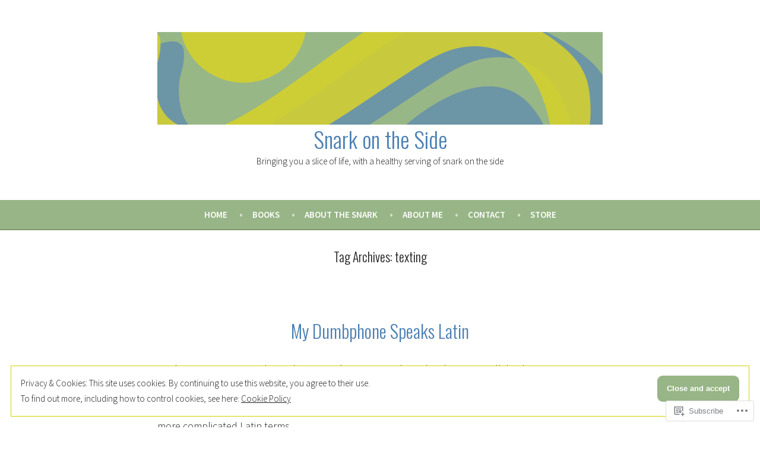

--- FILE ---
content_type: text/html; charset=UTF-8
request_url: https://snarkontheside.com/tag/texting/
body_size: 27196
content:
<!doctype html>
<html lang="en">
<head>
	<meta charset="UTF-8" />
	<meta name="viewport" content="width=device-width, initial-scale=1" />
	<link rel="profile" href="https://gmpg.org/xfn/11" />
	<title>texting &#8211; Snark on the Side</title>
<script type="text/javascript">
  WebFontConfig = {"google":{"families":["Gentium+Book+Basic:r:latin,latin-ext","Lato:r,i,b,bi:latin,latin-ext"]},"api_url":"https:\/\/fonts-api.wp.com\/css"};
  (function() {
    var wf = document.createElement('script');
    wf.src = '/wp-content/plugins/custom-fonts/js/webfont.js';
    wf.type = 'text/javascript';
    wf.async = 'true';
    var s = document.getElementsByTagName('script')[0];
    s.parentNode.insertBefore(wf, s);
	})();
</script><style id="jetpack-custom-fonts-css"></style>
<meta name='robots' content='max-image-preview:large' />
<meta name="google-site-verification" content="O8-oNam88vlkXmAUq5xgVkN34UhEDwxrcMwOj7DRGss" />

<!-- Async WordPress.com Remote Login -->
<script id="wpcom_remote_login_js">
var wpcom_remote_login_extra_auth = '';
function wpcom_remote_login_remove_dom_node_id( element_id ) {
	var dom_node = document.getElementById( element_id );
	if ( dom_node ) { dom_node.parentNode.removeChild( dom_node ); }
}
function wpcom_remote_login_remove_dom_node_classes( class_name ) {
	var dom_nodes = document.querySelectorAll( '.' + class_name );
	for ( var i = 0; i < dom_nodes.length; i++ ) {
		dom_nodes[ i ].parentNode.removeChild( dom_nodes[ i ] );
	}
}
function wpcom_remote_login_final_cleanup() {
	wpcom_remote_login_remove_dom_node_classes( "wpcom_remote_login_msg" );
	wpcom_remote_login_remove_dom_node_id( "wpcom_remote_login_key" );
	wpcom_remote_login_remove_dom_node_id( "wpcom_remote_login_validate" );
	wpcom_remote_login_remove_dom_node_id( "wpcom_remote_login_js" );
	wpcom_remote_login_remove_dom_node_id( "wpcom_request_access_iframe" );
	wpcom_remote_login_remove_dom_node_id( "wpcom_request_access_styles" );
}

// Watch for messages back from the remote login
window.addEventListener( "message", function( e ) {
	if ( e.origin === "https://r-login.wordpress.com" ) {
		var data = {};
		try {
			data = JSON.parse( e.data );
		} catch( e ) {
			wpcom_remote_login_final_cleanup();
			return;
		}

		if ( data.msg === 'LOGIN' ) {
			// Clean up the login check iframe
			wpcom_remote_login_remove_dom_node_id( "wpcom_remote_login_key" );

			var id_regex = new RegExp( /^[0-9]+$/ );
			var token_regex = new RegExp( /^.*|.*|.*$/ );
			if (
				token_regex.test( data.token )
				&& id_regex.test( data.wpcomid )
			) {
				// We have everything we need to ask for a login
				var script = document.createElement( "script" );
				script.setAttribute( "id", "wpcom_remote_login_validate" );
				script.src = '/remote-login.php?wpcom_remote_login=validate'
					+ '&wpcomid=' + data.wpcomid
					+ '&token=' + encodeURIComponent( data.token )
					+ '&host=' + window.location.protocol
					+ '//' + window.location.hostname
					+ '&postid=1183'
					+ '&is_singular=';
				document.body.appendChild( script );
			}

			return;
		}

		// Safari ITP, not logged in, so redirect
		if ( data.msg === 'LOGIN-REDIRECT' ) {
			window.location = 'https://wordpress.com/log-in?redirect_to=' + window.location.href;
			return;
		}

		// Safari ITP, storage access failed, remove the request
		if ( data.msg === 'LOGIN-REMOVE' ) {
			var css_zap = 'html { -webkit-transition: margin-top 1s; transition: margin-top 1s; } /* 9001 */ html { margin-top: 0 !important; } * html body { margin-top: 0 !important; } @media screen and ( max-width: 782px ) { html { margin-top: 0 !important; } * html body { margin-top: 0 !important; } }';
			var style_zap = document.createElement( 'style' );
			style_zap.type = 'text/css';
			style_zap.appendChild( document.createTextNode( css_zap ) );
			document.body.appendChild( style_zap );

			var e = document.getElementById( 'wpcom_request_access_iframe' );
			e.parentNode.removeChild( e );

			document.cookie = 'wordpress_com_login_access=denied; path=/; max-age=31536000';

			return;
		}

		// Safari ITP
		if ( data.msg === 'REQUEST_ACCESS' ) {
			console.log( 'request access: safari' );

			// Check ITP iframe enable/disable knob
			if ( wpcom_remote_login_extra_auth !== 'safari_itp_iframe' ) {
				return;
			}

			// If we are in a "private window" there is no ITP.
			var private_window = false;
			try {
				var opendb = window.openDatabase( null, null, null, null );
			} catch( e ) {
				private_window = true;
			}

			if ( private_window ) {
				console.log( 'private window' );
				return;
			}

			var iframe = document.createElement( 'iframe' );
			iframe.id = 'wpcom_request_access_iframe';
			iframe.setAttribute( 'scrolling', 'no' );
			iframe.setAttribute( 'sandbox', 'allow-storage-access-by-user-activation allow-scripts allow-same-origin allow-top-navigation-by-user-activation' );
			iframe.src = 'https://r-login.wordpress.com/remote-login.php?wpcom_remote_login=request_access&origin=' + encodeURIComponent( data.origin ) + '&wpcomid=' + encodeURIComponent( data.wpcomid );

			var css = 'html { -webkit-transition: margin-top 1s; transition: margin-top 1s; } /* 9001 */ html { margin-top: 46px !important; } * html body { margin-top: 46px !important; } @media screen and ( max-width: 660px ) { html { margin-top: 71px !important; } * html body { margin-top: 71px !important; } #wpcom_request_access_iframe { display: block; height: 71px !important; } } #wpcom_request_access_iframe { border: 0px; height: 46px; position: fixed; top: 0; left: 0; width: 100%; min-width: 100%; z-index: 99999; background: #23282d; } ';

			var style = document.createElement( 'style' );
			style.type = 'text/css';
			style.id = 'wpcom_request_access_styles';
			style.appendChild( document.createTextNode( css ) );
			document.body.appendChild( style );

			document.body.appendChild( iframe );
		}

		if ( data.msg === 'DONE' ) {
			wpcom_remote_login_final_cleanup();
		}
	}
}, false );

// Inject the remote login iframe after the page has had a chance to load
// more critical resources
window.addEventListener( "DOMContentLoaded", function( e ) {
	var iframe = document.createElement( "iframe" );
	iframe.style.display = "none";
	iframe.setAttribute( "scrolling", "no" );
	iframe.setAttribute( "id", "wpcom_remote_login_key" );
	iframe.src = "https://r-login.wordpress.com/remote-login.php"
		+ "?wpcom_remote_login=key"
		+ "&origin=aHR0cHM6Ly9zbmFya29udGhlc2lkZS5jb20%3D"
		+ "&wpcomid=41734371"
		+ "&time=" + Math.floor( Date.now() / 1000 );
	document.body.appendChild( iframe );
}, false );
</script>
<link rel='dns-prefetch' href='//s0.wp.com' />
<link rel='dns-prefetch' href='//fonts-api.wp.com' />
<link rel="alternate" type="application/rss+xml" title="Snark on the Side &raquo; Feed" href="https://snarkontheside.com/feed/" />
<link rel="alternate" type="application/rss+xml" title="Snark on the Side &raquo; Comments Feed" href="https://snarkontheside.com/comments/feed/" />
<link rel="alternate" type="application/rss+xml" title="Snark on the Side &raquo; texting Tag Feed" href="https://snarkontheside.com/tag/texting/feed/" />
	<script type="text/javascript">
		/* <![CDATA[ */
		function addLoadEvent(func) {
			var oldonload = window.onload;
			if (typeof window.onload != 'function') {
				window.onload = func;
			} else {
				window.onload = function () {
					oldonload();
					func();
				}
			}
		}
		/* ]]> */
	</script>
	<link crossorigin='anonymous' rel='stylesheet' id='all-css-0-1' href='/wp-content/mu-plugins/widgets/eu-cookie-law/templates/style.css?m=1642463000i&cssminify=yes' type='text/css' media='all' />
<style id='wp-emoji-styles-inline-css'>

	img.wp-smiley, img.emoji {
		display: inline !important;
		border: none !important;
		box-shadow: none !important;
		height: 1em !important;
		width: 1em !important;
		margin: 0 0.07em !important;
		vertical-align: -0.1em !important;
		background: none !important;
		padding: 0 !important;
	}
/*# sourceURL=wp-emoji-styles-inline-css */
</style>
<link crossorigin='anonymous' rel='stylesheet' id='all-css-2-1' href='/wp-content/plugins/gutenberg-core/v22.2.0/build/styles/block-library/style.css?m=1764855221i&cssminify=yes' type='text/css' media='all' />
<style id='wp-block-library-inline-css'>
.has-text-align-justify {
	text-align:justify;
}
.has-text-align-justify{text-align:justify;}

/*# sourceURL=wp-block-library-inline-css */
</style><style id='global-styles-inline-css'>
:root{--wp--preset--aspect-ratio--square: 1;--wp--preset--aspect-ratio--4-3: 4/3;--wp--preset--aspect-ratio--3-4: 3/4;--wp--preset--aspect-ratio--3-2: 3/2;--wp--preset--aspect-ratio--2-3: 2/3;--wp--preset--aspect-ratio--16-9: 16/9;--wp--preset--aspect-ratio--9-16: 9/16;--wp--preset--color--black: #000000;--wp--preset--color--cyan-bluish-gray: #abb8c3;--wp--preset--color--white: #ffffff;--wp--preset--color--pale-pink: #f78da7;--wp--preset--color--vivid-red: #cf2e2e;--wp--preset--color--luminous-vivid-orange: #ff6900;--wp--preset--color--luminous-vivid-amber: #fcb900;--wp--preset--color--light-green-cyan: #7bdcb5;--wp--preset--color--vivid-green-cyan: #00d084;--wp--preset--color--pale-cyan-blue: #8ed1fc;--wp--preset--color--vivid-cyan-blue: #0693e3;--wp--preset--color--vivid-purple: #9b51e0;--wp--preset--color--primary: #4b7fb2;--wp--preset--color--secondary: #97b586;--wp--preset--color--foreground: #1d1e1e;--wp--preset--color--background: #ffffff;--wp--preset--color--tertiary: #d4d100;--wp--preset--gradient--vivid-cyan-blue-to-vivid-purple: linear-gradient(135deg,rgb(6,147,227) 0%,rgb(155,81,224) 100%);--wp--preset--gradient--light-green-cyan-to-vivid-green-cyan: linear-gradient(135deg,rgb(122,220,180) 0%,rgb(0,208,130) 100%);--wp--preset--gradient--luminous-vivid-amber-to-luminous-vivid-orange: linear-gradient(135deg,rgb(252,185,0) 0%,rgb(255,105,0) 100%);--wp--preset--gradient--luminous-vivid-orange-to-vivid-red: linear-gradient(135deg,rgb(255,105,0) 0%,rgb(207,46,46) 100%);--wp--preset--gradient--very-light-gray-to-cyan-bluish-gray: linear-gradient(135deg,rgb(238,238,238) 0%,rgb(169,184,195) 100%);--wp--preset--gradient--cool-to-warm-spectrum: linear-gradient(135deg,rgb(74,234,220) 0%,rgb(151,120,209) 20%,rgb(207,42,186) 40%,rgb(238,44,130) 60%,rgb(251,105,98) 80%,rgb(254,248,76) 100%);--wp--preset--gradient--blush-light-purple: linear-gradient(135deg,rgb(255,206,236) 0%,rgb(152,150,240) 100%);--wp--preset--gradient--blush-bordeaux: linear-gradient(135deg,rgb(254,205,165) 0%,rgb(254,45,45) 50%,rgb(107,0,62) 100%);--wp--preset--gradient--luminous-dusk: linear-gradient(135deg,rgb(255,203,112) 0%,rgb(199,81,192) 50%,rgb(65,88,208) 100%);--wp--preset--gradient--pale-ocean: linear-gradient(135deg,rgb(255,245,203) 0%,rgb(182,227,212) 50%,rgb(51,167,181) 100%);--wp--preset--gradient--electric-grass: linear-gradient(135deg,rgb(202,248,128) 0%,rgb(113,206,126) 100%);--wp--preset--gradient--midnight: linear-gradient(135deg,rgb(2,3,129) 0%,rgb(40,116,252) 100%);--wp--preset--font-size--small: 19.5px;--wp--preset--font-size--medium: 20px;--wp--preset--font-size--large: 36.5px;--wp--preset--font-size--x-large: 42px;--wp--preset--font-size--normal: 22px;--wp--preset--font-size--huge: 49.5px;--wp--preset--font-family--albert-sans: 'Albert Sans', sans-serif;--wp--preset--font-family--alegreya: Alegreya, serif;--wp--preset--font-family--arvo: Arvo, serif;--wp--preset--font-family--bodoni-moda: 'Bodoni Moda', serif;--wp--preset--font-family--bricolage-grotesque: 'Bricolage Grotesque', sans-serif;--wp--preset--font-family--cabin: Cabin, sans-serif;--wp--preset--font-family--chivo: Chivo, sans-serif;--wp--preset--font-family--commissioner: Commissioner, sans-serif;--wp--preset--font-family--cormorant: Cormorant, serif;--wp--preset--font-family--courier-prime: 'Courier Prime', monospace;--wp--preset--font-family--crimson-pro: 'Crimson Pro', serif;--wp--preset--font-family--dm-mono: 'DM Mono', monospace;--wp--preset--font-family--dm-sans: 'DM Sans', sans-serif;--wp--preset--font-family--dm-serif-display: 'DM Serif Display', serif;--wp--preset--font-family--domine: Domine, serif;--wp--preset--font-family--eb-garamond: 'EB Garamond', serif;--wp--preset--font-family--epilogue: Epilogue, sans-serif;--wp--preset--font-family--fahkwang: Fahkwang, sans-serif;--wp--preset--font-family--figtree: Figtree, sans-serif;--wp--preset--font-family--fira-sans: 'Fira Sans', sans-serif;--wp--preset--font-family--fjalla-one: 'Fjalla One', sans-serif;--wp--preset--font-family--fraunces: Fraunces, serif;--wp--preset--font-family--gabarito: Gabarito, system-ui;--wp--preset--font-family--ibm-plex-mono: 'IBM Plex Mono', monospace;--wp--preset--font-family--ibm-plex-sans: 'IBM Plex Sans', sans-serif;--wp--preset--font-family--ibarra-real-nova: 'Ibarra Real Nova', serif;--wp--preset--font-family--instrument-serif: 'Instrument Serif', serif;--wp--preset--font-family--inter: Inter, sans-serif;--wp--preset--font-family--josefin-sans: 'Josefin Sans', sans-serif;--wp--preset--font-family--jost: Jost, sans-serif;--wp--preset--font-family--libre-baskerville: 'Libre Baskerville', serif;--wp--preset--font-family--libre-franklin: 'Libre Franklin', sans-serif;--wp--preset--font-family--literata: Literata, serif;--wp--preset--font-family--lora: Lora, serif;--wp--preset--font-family--merriweather: Merriweather, serif;--wp--preset--font-family--montserrat: Montserrat, sans-serif;--wp--preset--font-family--newsreader: Newsreader, serif;--wp--preset--font-family--noto-sans-mono: 'Noto Sans Mono', sans-serif;--wp--preset--font-family--nunito: Nunito, sans-serif;--wp--preset--font-family--open-sans: 'Open Sans', sans-serif;--wp--preset--font-family--overpass: Overpass, sans-serif;--wp--preset--font-family--pt-serif: 'PT Serif', serif;--wp--preset--font-family--petrona: Petrona, serif;--wp--preset--font-family--piazzolla: Piazzolla, serif;--wp--preset--font-family--playfair-display: 'Playfair Display', serif;--wp--preset--font-family--plus-jakarta-sans: 'Plus Jakarta Sans', sans-serif;--wp--preset--font-family--poppins: Poppins, sans-serif;--wp--preset--font-family--raleway: Raleway, sans-serif;--wp--preset--font-family--roboto: Roboto, sans-serif;--wp--preset--font-family--roboto-slab: 'Roboto Slab', serif;--wp--preset--font-family--rubik: Rubik, sans-serif;--wp--preset--font-family--rufina: Rufina, serif;--wp--preset--font-family--sora: Sora, sans-serif;--wp--preset--font-family--source-sans-3: 'Source Sans 3', sans-serif;--wp--preset--font-family--source-serif-4: 'Source Serif 4', serif;--wp--preset--font-family--space-mono: 'Space Mono', monospace;--wp--preset--font-family--syne: Syne, sans-serif;--wp--preset--font-family--texturina: Texturina, serif;--wp--preset--font-family--urbanist: Urbanist, sans-serif;--wp--preset--font-family--work-sans: 'Work Sans', sans-serif;--wp--preset--spacing--20: 0.44rem;--wp--preset--spacing--30: 0.67rem;--wp--preset--spacing--40: 1rem;--wp--preset--spacing--50: 1.5rem;--wp--preset--spacing--60: 2.25rem;--wp--preset--spacing--70: 3.38rem;--wp--preset--spacing--80: 5.06rem;--wp--preset--shadow--natural: 6px 6px 9px rgba(0, 0, 0, 0.2);--wp--preset--shadow--deep: 12px 12px 50px rgba(0, 0, 0, 0.4);--wp--preset--shadow--sharp: 6px 6px 0px rgba(0, 0, 0, 0.2);--wp--preset--shadow--outlined: 6px 6px 0px -3px rgb(255, 255, 255), 6px 6px rgb(0, 0, 0);--wp--preset--shadow--crisp: 6px 6px 0px rgb(0, 0, 0);}:root :where(.is-layout-flow) > :first-child{margin-block-start: 0;}:root :where(.is-layout-flow) > :last-child{margin-block-end: 0;}:root :where(.is-layout-flow) > *{margin-block-start: 24px;margin-block-end: 0;}:root :where(.is-layout-constrained) > :first-child{margin-block-start: 0;}:root :where(.is-layout-constrained) > :last-child{margin-block-end: 0;}:root :where(.is-layout-constrained) > *{margin-block-start: 24px;margin-block-end: 0;}:root :where(.is-layout-flex){gap: 24px;}:root :where(.is-layout-grid){gap: 24px;}body .is-layout-flex{display: flex;}.is-layout-flex{flex-wrap: wrap;align-items: center;}.is-layout-flex > :is(*, div){margin: 0;}body .is-layout-grid{display: grid;}.is-layout-grid > :is(*, div){margin: 0;}.has-black-color{color: var(--wp--preset--color--black) !important;}.has-cyan-bluish-gray-color{color: var(--wp--preset--color--cyan-bluish-gray) !important;}.has-white-color{color: var(--wp--preset--color--white) !important;}.has-pale-pink-color{color: var(--wp--preset--color--pale-pink) !important;}.has-vivid-red-color{color: var(--wp--preset--color--vivid-red) !important;}.has-luminous-vivid-orange-color{color: var(--wp--preset--color--luminous-vivid-orange) !important;}.has-luminous-vivid-amber-color{color: var(--wp--preset--color--luminous-vivid-amber) !important;}.has-light-green-cyan-color{color: var(--wp--preset--color--light-green-cyan) !important;}.has-vivid-green-cyan-color{color: var(--wp--preset--color--vivid-green-cyan) !important;}.has-pale-cyan-blue-color{color: var(--wp--preset--color--pale-cyan-blue) !important;}.has-vivid-cyan-blue-color{color: var(--wp--preset--color--vivid-cyan-blue) !important;}.has-vivid-purple-color{color: var(--wp--preset--color--vivid-purple) !important;}.has-primary-color{color: var(--wp--preset--color--primary) !important;}.has-secondary-color{color: var(--wp--preset--color--secondary) !important;}.has-foreground-color{color: var(--wp--preset--color--foreground) !important;}.has-background-color{color: var(--wp--preset--color--background) !important;}.has-tertiary-color{color: var(--wp--preset--color--tertiary) !important;}.has-black-background-color{background-color: var(--wp--preset--color--black) !important;}.has-cyan-bluish-gray-background-color{background-color: var(--wp--preset--color--cyan-bluish-gray) !important;}.has-white-background-color{background-color: var(--wp--preset--color--white) !important;}.has-pale-pink-background-color{background-color: var(--wp--preset--color--pale-pink) !important;}.has-vivid-red-background-color{background-color: var(--wp--preset--color--vivid-red) !important;}.has-luminous-vivid-orange-background-color{background-color: var(--wp--preset--color--luminous-vivid-orange) !important;}.has-luminous-vivid-amber-background-color{background-color: var(--wp--preset--color--luminous-vivid-amber) !important;}.has-light-green-cyan-background-color{background-color: var(--wp--preset--color--light-green-cyan) !important;}.has-vivid-green-cyan-background-color{background-color: var(--wp--preset--color--vivid-green-cyan) !important;}.has-pale-cyan-blue-background-color{background-color: var(--wp--preset--color--pale-cyan-blue) !important;}.has-vivid-cyan-blue-background-color{background-color: var(--wp--preset--color--vivid-cyan-blue) !important;}.has-vivid-purple-background-color{background-color: var(--wp--preset--color--vivid-purple) !important;}.has-primary-background-color{background-color: var(--wp--preset--color--primary) !important;}.has-secondary-background-color{background-color: var(--wp--preset--color--secondary) !important;}.has-foreground-background-color{background-color: var(--wp--preset--color--foreground) !important;}.has-background-background-color{background-color: var(--wp--preset--color--background) !important;}.has-tertiary-background-color{background-color: var(--wp--preset--color--tertiary) !important;}.has-black-border-color{border-color: var(--wp--preset--color--black) !important;}.has-cyan-bluish-gray-border-color{border-color: var(--wp--preset--color--cyan-bluish-gray) !important;}.has-white-border-color{border-color: var(--wp--preset--color--white) !important;}.has-pale-pink-border-color{border-color: var(--wp--preset--color--pale-pink) !important;}.has-vivid-red-border-color{border-color: var(--wp--preset--color--vivid-red) !important;}.has-luminous-vivid-orange-border-color{border-color: var(--wp--preset--color--luminous-vivid-orange) !important;}.has-luminous-vivid-amber-border-color{border-color: var(--wp--preset--color--luminous-vivid-amber) !important;}.has-light-green-cyan-border-color{border-color: var(--wp--preset--color--light-green-cyan) !important;}.has-vivid-green-cyan-border-color{border-color: var(--wp--preset--color--vivid-green-cyan) !important;}.has-pale-cyan-blue-border-color{border-color: var(--wp--preset--color--pale-cyan-blue) !important;}.has-vivid-cyan-blue-border-color{border-color: var(--wp--preset--color--vivid-cyan-blue) !important;}.has-vivid-purple-border-color{border-color: var(--wp--preset--color--vivid-purple) !important;}.has-primary-border-color{border-color: var(--wp--preset--color--primary) !important;}.has-secondary-border-color{border-color: var(--wp--preset--color--secondary) !important;}.has-foreground-border-color{border-color: var(--wp--preset--color--foreground) !important;}.has-background-border-color{border-color: var(--wp--preset--color--background) !important;}.has-tertiary-border-color{border-color: var(--wp--preset--color--tertiary) !important;}.has-vivid-cyan-blue-to-vivid-purple-gradient-background{background: var(--wp--preset--gradient--vivid-cyan-blue-to-vivid-purple) !important;}.has-light-green-cyan-to-vivid-green-cyan-gradient-background{background: var(--wp--preset--gradient--light-green-cyan-to-vivid-green-cyan) !important;}.has-luminous-vivid-amber-to-luminous-vivid-orange-gradient-background{background: var(--wp--preset--gradient--luminous-vivid-amber-to-luminous-vivid-orange) !important;}.has-luminous-vivid-orange-to-vivid-red-gradient-background{background: var(--wp--preset--gradient--luminous-vivid-orange-to-vivid-red) !important;}.has-very-light-gray-to-cyan-bluish-gray-gradient-background{background: var(--wp--preset--gradient--very-light-gray-to-cyan-bluish-gray) !important;}.has-cool-to-warm-spectrum-gradient-background{background: var(--wp--preset--gradient--cool-to-warm-spectrum) !important;}.has-blush-light-purple-gradient-background{background: var(--wp--preset--gradient--blush-light-purple) !important;}.has-blush-bordeaux-gradient-background{background: var(--wp--preset--gradient--blush-bordeaux) !important;}.has-luminous-dusk-gradient-background{background: var(--wp--preset--gradient--luminous-dusk) !important;}.has-pale-ocean-gradient-background{background: var(--wp--preset--gradient--pale-ocean) !important;}.has-electric-grass-gradient-background{background: var(--wp--preset--gradient--electric-grass) !important;}.has-midnight-gradient-background{background: var(--wp--preset--gradient--midnight) !important;}.has-small-font-size{font-size: var(--wp--preset--font-size--small) !important;}.has-medium-font-size{font-size: var(--wp--preset--font-size--medium) !important;}.has-large-font-size{font-size: var(--wp--preset--font-size--large) !important;}.has-x-large-font-size{font-size: var(--wp--preset--font-size--x-large) !important;}.has-normal-font-size{font-size: var(--wp--preset--font-size--normal) !important;}.has-huge-font-size{font-size: var(--wp--preset--font-size--huge) !important;}.has-albert-sans-font-family{font-family: var(--wp--preset--font-family--albert-sans) !important;}.has-alegreya-font-family{font-family: var(--wp--preset--font-family--alegreya) !important;}.has-arvo-font-family{font-family: var(--wp--preset--font-family--arvo) !important;}.has-bodoni-moda-font-family{font-family: var(--wp--preset--font-family--bodoni-moda) !important;}.has-bricolage-grotesque-font-family{font-family: var(--wp--preset--font-family--bricolage-grotesque) !important;}.has-cabin-font-family{font-family: var(--wp--preset--font-family--cabin) !important;}.has-chivo-font-family{font-family: var(--wp--preset--font-family--chivo) !important;}.has-commissioner-font-family{font-family: var(--wp--preset--font-family--commissioner) !important;}.has-cormorant-font-family{font-family: var(--wp--preset--font-family--cormorant) !important;}.has-courier-prime-font-family{font-family: var(--wp--preset--font-family--courier-prime) !important;}.has-crimson-pro-font-family{font-family: var(--wp--preset--font-family--crimson-pro) !important;}.has-dm-mono-font-family{font-family: var(--wp--preset--font-family--dm-mono) !important;}.has-dm-sans-font-family{font-family: var(--wp--preset--font-family--dm-sans) !important;}.has-dm-serif-display-font-family{font-family: var(--wp--preset--font-family--dm-serif-display) !important;}.has-domine-font-family{font-family: var(--wp--preset--font-family--domine) !important;}.has-eb-garamond-font-family{font-family: var(--wp--preset--font-family--eb-garamond) !important;}.has-epilogue-font-family{font-family: var(--wp--preset--font-family--epilogue) !important;}.has-fahkwang-font-family{font-family: var(--wp--preset--font-family--fahkwang) !important;}.has-figtree-font-family{font-family: var(--wp--preset--font-family--figtree) !important;}.has-fira-sans-font-family{font-family: var(--wp--preset--font-family--fira-sans) !important;}.has-fjalla-one-font-family{font-family: var(--wp--preset--font-family--fjalla-one) !important;}.has-fraunces-font-family{font-family: var(--wp--preset--font-family--fraunces) !important;}.has-gabarito-font-family{font-family: var(--wp--preset--font-family--gabarito) !important;}.has-ibm-plex-mono-font-family{font-family: var(--wp--preset--font-family--ibm-plex-mono) !important;}.has-ibm-plex-sans-font-family{font-family: var(--wp--preset--font-family--ibm-plex-sans) !important;}.has-ibarra-real-nova-font-family{font-family: var(--wp--preset--font-family--ibarra-real-nova) !important;}.has-instrument-serif-font-family{font-family: var(--wp--preset--font-family--instrument-serif) !important;}.has-inter-font-family{font-family: var(--wp--preset--font-family--inter) !important;}.has-josefin-sans-font-family{font-family: var(--wp--preset--font-family--josefin-sans) !important;}.has-jost-font-family{font-family: var(--wp--preset--font-family--jost) !important;}.has-libre-baskerville-font-family{font-family: var(--wp--preset--font-family--libre-baskerville) !important;}.has-libre-franklin-font-family{font-family: var(--wp--preset--font-family--libre-franklin) !important;}.has-literata-font-family{font-family: var(--wp--preset--font-family--literata) !important;}.has-lora-font-family{font-family: var(--wp--preset--font-family--lora) !important;}.has-merriweather-font-family{font-family: var(--wp--preset--font-family--merriweather) !important;}.has-montserrat-font-family{font-family: var(--wp--preset--font-family--montserrat) !important;}.has-newsreader-font-family{font-family: var(--wp--preset--font-family--newsreader) !important;}.has-noto-sans-mono-font-family{font-family: var(--wp--preset--font-family--noto-sans-mono) !important;}.has-nunito-font-family{font-family: var(--wp--preset--font-family--nunito) !important;}.has-open-sans-font-family{font-family: var(--wp--preset--font-family--open-sans) !important;}.has-overpass-font-family{font-family: var(--wp--preset--font-family--overpass) !important;}.has-pt-serif-font-family{font-family: var(--wp--preset--font-family--pt-serif) !important;}.has-petrona-font-family{font-family: var(--wp--preset--font-family--petrona) !important;}.has-piazzolla-font-family{font-family: var(--wp--preset--font-family--piazzolla) !important;}.has-playfair-display-font-family{font-family: var(--wp--preset--font-family--playfair-display) !important;}.has-plus-jakarta-sans-font-family{font-family: var(--wp--preset--font-family--plus-jakarta-sans) !important;}.has-poppins-font-family{font-family: var(--wp--preset--font-family--poppins) !important;}.has-raleway-font-family{font-family: var(--wp--preset--font-family--raleway) !important;}.has-roboto-font-family{font-family: var(--wp--preset--font-family--roboto) !important;}.has-roboto-slab-font-family{font-family: var(--wp--preset--font-family--roboto-slab) !important;}.has-rubik-font-family{font-family: var(--wp--preset--font-family--rubik) !important;}.has-rufina-font-family{font-family: var(--wp--preset--font-family--rufina) !important;}.has-sora-font-family{font-family: var(--wp--preset--font-family--sora) !important;}.has-source-sans-3-font-family{font-family: var(--wp--preset--font-family--source-sans-3) !important;}.has-source-serif-4-font-family{font-family: var(--wp--preset--font-family--source-serif-4) !important;}.has-space-mono-font-family{font-family: var(--wp--preset--font-family--space-mono) !important;}.has-syne-font-family{font-family: var(--wp--preset--font-family--syne) !important;}.has-texturina-font-family{font-family: var(--wp--preset--font-family--texturina) !important;}.has-urbanist-font-family{font-family: var(--wp--preset--font-family--urbanist) !important;}.has-work-sans-font-family{font-family: var(--wp--preset--font-family--work-sans) !important;}
/*# sourceURL=global-styles-inline-css */
</style>

<style id='classic-theme-styles-inline-css'>
/*! This file is auto-generated */
.wp-block-button__link{color:#fff;background-color:#32373c;border-radius:9999px;box-shadow:none;text-decoration:none;padding:calc(.667em + 2px) calc(1.333em + 2px);font-size:1.125em}.wp-block-file__button{background:#32373c;color:#fff;text-decoration:none}
/*# sourceURL=/wp-includes/css/classic-themes.min.css */
</style>
<link crossorigin='anonymous' rel='stylesheet' id='all-css-4-1' href='/_static/??-eJx9jEEOAiEQBD/kQECjeDC+ZWEnijIwYWA3/l72op689KFTVXplCCU3zE1z6reYRYfiUwlP0VYZpwxIJE4IFRd10HOU9iFA2iuhCiI7/ROiDt9WxfETT20jCOc4YUIa2D9t5eGA91xRBMZS7ATtPkTZvCtdzNEZt7f2fHq8Afl7R7w=&cssminify=yes' type='text/css' media='all' />
<link crossorigin='anonymous' rel='stylesheet' id='print-css-5-1' href='/wp-content/themes/pub/varia/print.css?m=1738187798i&cssminify=yes' type='text/css' media='print' />
<link crossorigin='anonymous' rel='stylesheet' id='all-css-6-1' href='/_static/??-eJx9i8EKQiEQRX8oGx4ttEX0LT6ZbGJ0RMfk/X1Gm6Joc7kHzoFRTJCsmBX0igkblL5CUxlzNsZ9aG0Hv627r+SBcnipZpQg6StI3RTukXKDiitLnDfCtN7wXxRRDEvwSpI/wFzYU32m53Ra7MEtztqjuz0AWbNOiA==&cssminify=yes' type='text/css' media='all' />
<link rel='stylesheet' id='stow-fonts-css' href='https://fonts-api.wp.com/css?family=Source+Sans+Pro%3A300%2C300italic%2C400%2C400italic%2C600%7CDroid+Serif%3A400%2C400italic%7COswald%3A300%2C400&#038;subset=latin%2Clatin-ext' media='all' />
<link crossorigin='anonymous' rel='stylesheet' id='all-css-8-1' href='/wp-content/themes/pub/stow/style.css?m=1738187798i&cssminify=yes' type='text/css' media='all' />
<style id='jetpack-global-styles-frontend-style-inline-css'>
:root { --font-headings: unset; --font-base: unset; --font-headings-default: -apple-system,BlinkMacSystemFont,"Segoe UI",Roboto,Oxygen-Sans,Ubuntu,Cantarell,"Helvetica Neue",sans-serif; --font-base-default: -apple-system,BlinkMacSystemFont,"Segoe UI",Roboto,Oxygen-Sans,Ubuntu,Cantarell,"Helvetica Neue",sans-serif;}
/*# sourceURL=jetpack-global-styles-frontend-style-inline-css */
</style>
<link crossorigin='anonymous' rel='stylesheet' id='all-css-10-1' href='/wp-content/themes/h4/global.css?m=1420737423i&cssminify=yes' type='text/css' media='all' />
<script type="text/javascript" id="wpcom-actionbar-placeholder-js-extra">
/* <![CDATA[ */
var actionbardata = {"siteID":"41734371","postID":"0","siteURL":"https://snarkontheside.com","xhrURL":"https://snarkontheside.com/wp-admin/admin-ajax.php","nonce":"f52ed0c689","isLoggedIn":"","statusMessage":"","subsEmailDefault":"instantly","proxyScriptUrl":"https://s0.wp.com/wp-content/js/wpcom-proxy-request.js?m=1513050504i&amp;ver=20211021","i18n":{"followedText":"New posts from this site will now appear in your \u003Ca href=\"https://wordpress.com/reader\"\u003EReader\u003C/a\u003E","foldBar":"Collapse this bar","unfoldBar":"Expand this bar","shortLinkCopied":"Shortlink copied to clipboard."}};
//# sourceURL=wpcom-actionbar-placeholder-js-extra
/* ]]> */
</script>
<script type="text/javascript" id="jetpack-mu-wpcom-settings-js-before">
/* <![CDATA[ */
var JETPACK_MU_WPCOM_SETTINGS = {"assetsUrl":"https://s0.wp.com/wp-content/mu-plugins/jetpack-mu-wpcom-plugin/sun/jetpack_vendor/automattic/jetpack-mu-wpcom/src/build/"};
//# sourceURL=jetpack-mu-wpcom-settings-js-before
/* ]]> */
</script>
<script crossorigin='anonymous' type='text/javascript'  src='/_static/??/wp-content/js/rlt-proxy.js,/wp-content/blog-plugins/wordads-classes/js/cmp/v2/cmp-non-gdpr.js?m=1720530689j'></script>
<script type="text/javascript" id="rlt-proxy-js-after">
/* <![CDATA[ */
	rltInitialize( {"token":null,"iframeOrigins":["https:\/\/widgets.wp.com"]} );
//# sourceURL=rlt-proxy-js-after
/* ]]> */
</script>
<link rel="EditURI" type="application/rsd+xml" title="RSD" href="https://snarkontheside.wordpress.com/xmlrpc.php?rsd" />
<meta name="generator" content="WordPress.com" />

<!-- Jetpack Open Graph Tags -->
<meta property="og:type" content="website" />
<meta property="og:title" content="texting &#8211; Snark on the Side" />
<meta property="og:url" content="https://snarkontheside.com/tag/texting/" />
<meta property="og:site_name" content="Snark on the Side" />
<meta property="og:image" content="https://snarkontheside.com/wp-content/uploads/2022/07/cropped-snark-icon-3.png?w=200" />
<meta property="og:image:width" content="200" />
<meta property="og:image:height" content="200" />
<meta property="og:image:alt" content="" />
<meta property="og:locale" content="en_US" />
<meta name="twitter:creator" content="@SnarkontheSide" />

<!-- End Jetpack Open Graph Tags -->
<link rel='openid.server' href='https://snarkontheside.com/?openidserver=1' />
<link rel='openid.delegate' href='https://snarkontheside.com/' />
<link rel="search" type="application/opensearchdescription+xml" href="https://snarkontheside.com/osd.xml" title="Snark on the Side" />
<link rel="search" type="application/opensearchdescription+xml" href="https://s1.wp.com/opensearch.xml" title="WordPress.com" />
		<style type="text/css">
			.recentcomments a {
				display: inline !important;
				padding: 0 !important;
				margin: 0 !important;
			}

			table.recentcommentsavatartop img.avatar, table.recentcommentsavatarend img.avatar {
				border: 0px;
				margin: 0;
			}

			table.recentcommentsavatartop a, table.recentcommentsavatarend a {
				border: 0px !important;
				background-color: transparent !important;
			}

			td.recentcommentsavatarend, td.recentcommentsavatartop {
				padding: 0px 0px 1px 0px;
				margin: 0px;
			}

			td.recentcommentstextend {
				border: none !important;
				padding: 0px 0px 2px 10px;
			}

			.rtl td.recentcommentstextend {
				padding: 0px 10px 2px 0px;
			}

			td.recentcommentstexttop {
				border: none;
				padding: 0px 0px 0px 10px;
			}

			.rtl td.recentcommentstexttop {
				padding: 0px 10px 0px 0px;
			}
		</style>
		<meta name="description" content="Posts about texting written by Jen" />
		<script type="text/javascript">

			window.doNotSellCallback = function() {

				var linkElements = [
					'a[href="https://wordpress.com/?ref=footer_blog"]',
					'a[href="https://wordpress.com/?ref=footer_website"]',
					'a[href="https://wordpress.com/?ref=vertical_footer"]',
					'a[href^="https://wordpress.com/?ref=footer_segment_"]',
				].join(',');

				var dnsLink = document.createElement( 'a' );
				dnsLink.href = 'https://wordpress.com/advertising-program-optout/';
				dnsLink.classList.add( 'do-not-sell-link' );
				dnsLink.rel = 'nofollow';
				dnsLink.style.marginLeft = '0.5em';
				dnsLink.textContent = 'Do Not Sell or Share My Personal Information';

				var creditLinks = document.querySelectorAll( linkElements );

				if ( 0 === creditLinks.length ) {
					return false;
				}

				Array.prototype.forEach.call( creditLinks, function( el ) {
					el.insertAdjacentElement( 'afterend', dnsLink );
				});

				return true;
			};

		</script>
		<style type="text/css" id="custom-colors-css">
	:root,
	#editor .editor-styles-wrapper {
					--wp--preset--color--background: #ffffff;
			--wp--preset--color--background-low-contrast: hsl( 0,0%,90%);
			--wp--preset--color--background-high-contrast: hsl( 0,0%,110%);
						--wp--preset--color--foreground: #1d1e1e;
			--wp--preset--color--foreground-low-contrast: hsl( 180,3.3333333333333%,21.764705882353%);
			--wp--preset--color--foreground-high-contrast: hsl( 180,3.3333333333333%,1.7647058823529%);
						--wp--preset--color--primary: #4b7fb2;
			--wp--preset--color--primary-hover: hsl( 209.70873786408,57.865168539326%,79.803921568627%);
			--wp--preset--color--primary-dark: hsl( 209.70873786408,57.865168539326%,59.803921568627%);
						--wp--preset--color--secondary: #97b586;
			--wp--preset--color--secondary-hover: hsl( 98.297872340426,25.966850828729%,80.980392156863%);
						--wp--preset--color--border: #d4d100;
			--wp--preset--color--border-low-contrast: hsl( 59.150943396226,100%,93.137254901961%);
			--wp--preset--color--border-high-contrast: hsl( 59.150943396226,100%,73.137254901961%);
			}

	.wp--preset--color--background { background-color: #ffffff;}
.wp--preset--color--foreground { color: #1d1e1e;}
.wp--preset--color--primary { color: #4b7fb2;}
.wp--preset--color--secondary { color: #97b586;}
.wp--preset--color--tertiary { color: #d4d100;}
</style>
<link rel="icon" href="https://snarkontheside.com/wp-content/uploads/2022/07/cropped-snark-icon-3.png?w=32" sizes="32x32" />
<link rel="icon" href="https://snarkontheside.com/wp-content/uploads/2022/07/cropped-snark-icon-3.png?w=192" sizes="192x192" />
<link rel="apple-touch-icon" href="https://snarkontheside.com/wp-content/uploads/2022/07/cropped-snark-icon-3.png?w=180" />
<meta name="msapplication-TileImage" content="https://snarkontheside.com/wp-content/uploads/2022/07/cropped-snark-icon-3.png?w=270" />
<script type="text/javascript">
	window.google_analytics_uacct = "UA-52447-2";
</script>

<script type="text/javascript">
	var _gaq = _gaq || [];
	_gaq.push(['_setAccount', 'UA-52447-2']);
	_gaq.push(['_gat._anonymizeIp']);
	_gaq.push(['_setDomainName', 'none']);
	_gaq.push(['_setAllowLinker', true]);
	_gaq.push(['_initData']);
	_gaq.push(['_trackPageview']);

	(function() {
		var ga = document.createElement('script'); ga.type = 'text/javascript'; ga.async = true;
		ga.src = ('https:' == document.location.protocol ? 'https://ssl' : 'http://www') + '.google-analytics.com/ga.js';
		(document.getElementsByTagName('head')[0] || document.getElementsByTagName('body')[0]).appendChild(ga);
	})();
</script>
<link crossorigin='anonymous' rel='stylesheet' id='all-css-0-3' href='/_static/??-eJylkNkKAjEMRX/ImTAuqA/ip0gnDUNm2qY0LYN/b8UFfXN5y7lcDpfAHBuUkClk8KWJrgwcFEbK0eB0Z9AS4MQBoXeCk4LOHCm1qLqAjwVebHGkgCZJUXLPziP40ncbVNjZir1i4phZaveNWs/hx6Ez24GyQpbYRNF6aT47+tM2iNhExtZH6AtdrUd/6Lab1X7XrbvleAHpDZww&cssminify=yes' type='text/css' media='all' />
</head>

<body class="archive tag tag-texting tag-52260 wp-custom-logo wp-embed-responsive wp-theme-pubvaria wp-child-theme-pubstow customizer-styles-applied hfeed image-filters-enabled jetpack-reblog-enabled">


<div id="page" class="site">
	<a class="skip-link screen-reader-text" href="#content">Skip to content</a>

	<header id="masthead" class="site-header">
	<div class="site-branding">

			<div class="site-logo"><a href="https://snarkontheside.com/" class="custom-logo-link" rel="home"><img width="750" height="156" src="https://snarkontheside.com/wp-content/uploads/2021/12/wordpress-header-01-1.png" class="custom-logo" alt="Snark on the Side" decoding="async" srcset="https://snarkontheside.com/wp-content/uploads/2021/12/wordpress-header-01-1.png?w=750&amp;h=156 750w, https://snarkontheside.com/wp-content/uploads/2021/12/wordpress-header-01-1.png?w=1500&amp;h=313 1500w, https://snarkontheside.com/wp-content/uploads/2021/12/wordpress-header-01-1.png?w=150&amp;h=31 150w, https://snarkontheside.com/wp-content/uploads/2021/12/wordpress-header-01-1.png?w=300&amp;h=63 300w, https://snarkontheside.com/wp-content/uploads/2021/12/wordpress-header-01-1.png?w=768&amp;h=160 768w, https://snarkontheside.com/wp-content/uploads/2021/12/wordpress-header-01-1.png?w=1024&amp;h=214 1024w, https://snarkontheside.com/wp-content/uploads/2021/12/wordpress-header-01-1.png?w=1440&amp;h=300 1440w" sizes="(max-width: 750px) 100vw, 750px" data-attachment-id="1665" data-permalink="https://snarkontheside.com/wordpress-header-01-2/" data-orig-file="https://snarkontheside.com/wp-content/uploads/2021/12/wordpress-header-01-1.png" data-orig-size="4000,834" data-comments-opened="1" data-image-meta="{&quot;aperture&quot;:&quot;0&quot;,&quot;credit&quot;:&quot;&quot;,&quot;camera&quot;:&quot;&quot;,&quot;caption&quot;:&quot;&quot;,&quot;created_timestamp&quot;:&quot;0&quot;,&quot;copyright&quot;:&quot;&quot;,&quot;focal_length&quot;:&quot;0&quot;,&quot;iso&quot;:&quot;0&quot;,&quot;shutter_speed&quot;:&quot;0&quot;,&quot;title&quot;:&quot;&quot;,&quot;orientation&quot;:&quot;0&quot;}" data-image-title="Wordpress header-01" data-image-description="" data-image-caption="" data-medium-file="https://snarkontheside.com/wp-content/uploads/2021/12/wordpress-header-01-1.png?w=300" data-large-file="https://snarkontheside.com/wp-content/uploads/2021/12/wordpress-header-01-1.png?w=750" /></a></div>
								<p class="site-title"><a href="https://snarkontheside.com/" rel="home">Snark on the Side</a></p>
			
				<p class="site-description">
				Bringing you a slice of life, with a healthy serving of snark on the side			</p>
	</div><!-- .site-branding -->
		<nav id="site-navigation" class="main-navigation" aria-label="Main Navigation">

		<input type="checkbox" role="button" aria-haspopup="true" id="toggle" class="hide-visually">
		<label for="toggle" id="toggle-menu" class="button">
			Menu			<span class="dropdown-icon open">+</span>
			<span class="dropdown-icon close">&times;</span>
			<span class="hide-visually expanded-text">expanded</span>
			<span class="hide-visually collapsed-text">collapsed</span>
		</label>

		<div class="menu-pages-container"><ul id="menu-pages-1" class="main-menu" aria-label="submenu"><li class="menu-item menu-item-type-custom menu-item-object-custom menu-item-686"><a href="https://snarkontheside.wordpress.com">Home</a></li>
<li class="menu-item menu-item-type-post_type menu-item-object-page menu-item-1637"><a href="https://snarkontheside.com/books/">Books</a></li>
<li class="menu-item menu-item-type-post_type menu-item-object-page menu-item-683"><a href="https://snarkontheside.com/about/">About the Snark</a></li>
<li class="menu-item menu-item-type-post_type menu-item-object-page menu-item-697"><a href="https://snarkontheside.com/about-me/">About Me</a></li>
<li class="menu-item menu-item-type-post_type menu-item-object-page menu-item-877"><a href="https://snarkontheside.com/contact/">Contact</a></li>
<li class="menu-item menu-item-type-custom menu-item-object-custom menu-item-1681"><a href="https://www.bonfire.com/store/snark-on-the-side/">Store</a></li>
</ul></div>	</nav><!-- #site-navigation -->
	</header><!-- #masthead -->

	<div id="content" class="site-content">

	<section id="primary" class="content-area">
		<main id="main" class="site-main">

		
			<header class="page-header responsive-max-width">
				<h1 class="page-title">Tag Archives: <span class="page-description">texting</span></h1>			</header><!-- .page-header -->

			
<article id="post-1183" class="post-1183 post type-post status-publish format-standard hentry category-computer-chronicles category-literary-love category-work-from-home-working-life tag-dumbphone tag-english tag-grammar tag-latin tag-smartphone tag-technology tag-texting entry">
	<header class="entry-header responsive-max-width">
		<h2 class="entry-title"><a href="https://snarkontheside.com/2013/11/26/my-dumbphone-speaks-latin/" rel="bookmark">My Dumbphone Speaks&nbsp;Latin</a></h2>	</header><!-- .entry-header -->

	
	<div class="entry-content">
		<p>&#8230;what can your smartphone do? Recently, my aging phone has begun to talk back. In Latin. In complicated Latin. Any time I attempt to use the coordinating conjunction &#8220;but&#8221;, my phone decides that it would prefer to use &#8220;ut&#8221;. And, as every classically educated scholar knows, &#8220;ut&#8221; is one of the more complicated Latin terms<a class="more-link" href="https://snarkontheside.com/2013/11/26/my-dumbphone-speaks-latin/">Continue reading <span class="screen-reader-text">&#8220;My Dumbphone Speaks&nbsp;Latin&#8221;</span></a></p>
	</div><!-- .entry-content -->

	<footer class="entry-footer responsive-max-width">
		<span class="byline"><svg class="svg-icon" width="16" height="16" aria-hidden="true" role="img" focusable="false" viewBox="0 0 24 24" version="1.1" xmlns="http://www.w3.org/2000/svg" xmlns:xlink="http://www.w3.org/1999/xlink"><path d="M12 12c2.21 0 4-1.79 4-4s-1.79-4-4-4-4 1.79-4 4 1.79 4 4 4zm0 2c-2.67 0-8 1.34-8 4v2h16v-2c0-2.66-5.33-4-8-4z"></path><path d="M0 0h24v24H0z" fill="none"></path></svg><span class="screen-reader-text">Posted by</span><span class="author vcard"><a class="url fn n" href="https://snarkontheside.com/author/jenecrit/">Jen</a></span></span><span class="posted-on"><svg class="svg-icon" width="16" height="16" aria-hidden="true" role="img" focusable="false" xmlns="http://www.w3.org/2000/svg" viewBox="0 0 24 24"><defs><path id="a" d="M0 0h24v24H0V0z"></path></defs><clipPath id="b"><use xlink:href="#a" overflow="visible"></use></clipPath><path clip-path="url(#b)" d="M12 2C6.5 2 2 6.5 2 12s4.5 10 10 10 10-4.5 10-10S17.5 2 12 2zm4.2 14.2L11 13V7h1.5v5.2l4.5 2.7-.8 1.3z"></path></svg><a href="https://snarkontheside.com/2013/11/26/my-dumbphone-speaks-latin/" rel="bookmark"><time class="entry-date published" datetime="2013-11-26T21:19:16-04:00">November 26, 2013</time><time class="updated" datetime="2013-11-26T18:38:21-04:00">November 26, 2013</time></a></span><span class="cat-links"><svg class="svg-icon" width="16" height="16" aria-hidden="true" role="img" focusable="false" xmlns="http://www.w3.org/2000/svg" viewBox="0 0 24 24"><path d="M10 4H4c-1.1 0-1.99.9-1.99 2L2 18c0 1.1.9 2 2 2h16c1.1 0 2-.9 2-2V8c0-1.1-.9-2-2-2h-8l-2-2z"></path><path d="M0 0h24v24H0z" fill="none"></path></svg><span class="screen-reader-text">Posted in</span><a href="https://snarkontheside.com/category/computer-chronicles/" rel="category tag">Computer Chronicles</a>, <a href="https://snarkontheside.com/category/literary-love/" rel="category tag">Literary Love</a>, <a href="https://snarkontheside.com/category/working-life/work-from-home-working-life/" rel="category tag">Work-from-Home</a></span><span class="tags-links"><svg class="svg-icon" width="16" height="16" aria-hidden="true" role="img" focusable="false" xmlns="http://www.w3.org/2000/svg" viewBox="0 0 24 24"><path d="M21.41 11.58l-9-9C12.05 2.22 11.55 2 11 2H4c-1.1 0-2 .9-2 2v7c0 .55.22 1.05.59 1.42l9 9c.36.36.86.58 1.41.58.55 0 1.05-.22 1.41-.59l7-7c.37-.36.59-.86.59-1.41 0-.55-.23-1.06-.59-1.42zM5.5 7C4.67 7 4 6.33 4 5.5S4.67 4 5.5 4 7 4.67 7 5.5 6.33 7 5.5 7z"></path><path d="M0 0h24v24H0z" fill="none"></path></svg><span class="screen-reader-text">Tags:</span><a href="https://snarkontheside.com/tag/dumbphone/" rel="tag">dumbphone</a>, <a href="https://snarkontheside.com/tag/english/" rel="tag">English</a>, <a href="https://snarkontheside.com/tag/grammar/" rel="tag">grammar</a>, <a href="https://snarkontheside.com/tag/latin/" rel="tag">Latin</a>, <a href="https://snarkontheside.com/tag/smartphone/" rel="tag">smartphone</a>, <a href="https://snarkontheside.com/tag/technology/" rel="tag">technology</a>, <a href="https://snarkontheside.com/tag/texting/" rel="tag">texting</a></span>	</footer><!-- .entry-footer -->
</article><!-- #post-${ID} -->
		</main><!-- #main -->
	</section><!-- #primary -->


	</div><!-- #content -->

	
	<footer id="colophon" class="site-footer responsive-max-width">
			
	<aside class="widget-area responsive-max-width" role="complementary" aria-label="Footer">
		
		<section id="recent-posts-2" class="widget widget_recent_entries">
		<h2 class="widget-title">Recent Posts</h2>
		<ul>
											<li>
					<a href="https://snarkontheside.com/2025/02/28/if-you-give-a-musk-a-chainsaw/">If You Give a Musk a&nbsp;Chainsaw</a>
									</li>
											<li>
					<a href="https://snarkontheside.com/2024/12/25/iso-a-unicorn/">ISO a UNICORN</a>
									</li>
											<li>
					<a href="https://snarkontheside.com/2022/08/20/the-12-months-of-ownership/">The 12 Months of&nbsp;Ownership</a>
									</li>
											<li>
					<a href="https://snarkontheside.com/2022/01/16/dear-kindly-irs-agent/">Dear Kindly IRS&nbsp;Agent,</a>
									</li>
											<li>
					<a href="https://snarkontheside.com/2020/12/23/how-covid-stole-christmas/">How COVID Stole&nbsp;Christmas</a>
									</li>
					</ul>

		</section><section id="search-2" class="widget widget_search"><form role="search" method="get" class="search-form" action="https://snarkontheside.com/">
				<label>
					<span class="screen-reader-text">Search for:</span>
					<input type="search" class="search-field" placeholder="Search &hellip;" value="" name="s" />
				</label>
				<input type="submit" class="search-submit" value="Search" />
			</form></section><section id="rss_links-2" class="widget widget_rss_links"><h2 class="widget-title">Subscribe</h2><p class="size-small"><a class="feed-image-link" href="https://snarkontheside.com/feed/" title="Subscribe to Posts"><img src="https://snarkontheside.com/i/rss/silver-small.png" alt="RSS Feed" /></a>&nbsp;<a href="https://snarkontheside.com/feed/" title="Subscribe to Posts">RSS - Posts</a></p><p class="size-small"><a class="feed-image-link" href="https://snarkontheside.com/comments/feed/" title="Subscribe to Comments"><img src="https://snarkontheside.com/i/rss/silver-small.png" alt="RSS Feed" /></a>&nbsp;<a href="https://snarkontheside.com/comments/feed/" title="Subscribe to Comments">RSS - Comments</a></p>
</section><section id="blog_subscription-2" class="widget widget_blog_subscription jetpack_subscription_widget"><h2 class="widget-title"><label for="subscribe-field">Follow</label></h2>

			<div class="wp-block-jetpack-subscriptions__container">
			<form
				action="https://subscribe.wordpress.com"
				method="post"
				accept-charset="utf-8"
				data-blog="41734371"
				data-post_access_level="everybody"
				id="subscribe-blog"
			>
				<p>Enter your email address to receive notifications of new posts by email.</p>
				<p id="subscribe-email">
					<label
						id="subscribe-field-label"
						for="subscribe-field"
						class="screen-reader-text"
					>
						Email Address:					</label>

					<input
							type="email"
							name="email"
							autocomplete="email"
							
							style="width: 95%; padding: 1px 10px"
							placeholder="Email Address"
							value=""
							id="subscribe-field"
							required
						/>				</p>

				<p id="subscribe-submit"
									>
					<input type="hidden" name="action" value="subscribe"/>
					<input type="hidden" name="blog_id" value="41734371"/>
					<input type="hidden" name="source" value="https://snarkontheside.com/tag/texting/"/>
					<input type="hidden" name="sub-type" value="widget"/>
					<input type="hidden" name="redirect_fragment" value="subscribe-blog"/>
					<input type="hidden" id="_wpnonce" name="_wpnonce" value="a6d2f8834a" />					<button type="submit"
													class="wp-block-button__link"
																	>
						Follow					</button>
				</p>
			</form>
						</div>
			
</section><section id="categories-2" class="widget widget_categories"><h2 class="widget-title">Categories</h2><form action="https://snarkontheside.com" method="get"><label class="screen-reader-text" for="cat">Categories</label><select  name='cat' id='cat' class='postform'>
	<option value='-1'>Select Category</option>
	<option class="level-0" value="128558734">10-item Lists</option>
	<option class="level-0" value="8979">About this blog</option>
	<option class="level-0" value="134630896">Commander Sunshine</option>
	<option class="level-0" value="5370086">Computer Chronicles</option>
	<option class="level-0" value="119174023">Day-to-day Dancing</option>
	<option class="level-0" value="57380298">Dealing with Graduation</option>
	<option class="level-0" value="194134733">Dictionary of Snark</option>
	<option class="level-0" value="137691">Gap Year</option>
	<option class="level-0" value="41626463">Gap Year 2</option>
	<option class="level-0" value="119174229">Grad Gourmet</option>
	<option class="level-0" value="16181">Grad School</option>
	<option class="level-0" value="51021362">If Life Had a Soundtrack</option>
	<option class="level-0" value="119174018">Life in 10 seconds</option>
	<option class="level-0" value="5824980">Literary Love</option>
	<option class="level-0" value="119174270">Locavino</option>
	<option class="level-0" value="59799">Making a Difference</option>
	<option class="level-0" value="159421484">Me Being a Writer</option>
	<option class="level-1" value="196824131">&nbsp;&nbsp;&nbsp;Parody Road</option>
	<option class="level-0" value="45335">Media reviews</option>
	<option class="level-0" value="44257605">Once Upon an Island</option>
	<option class="level-0" value="119174182">Orlando Diaries (i.e. Thesis)</option>
	<option class="level-0" value="8005325">Positive Notes</option>
	<option class="level-0" value="119174211">Positively PhD</option>
	<option class="level-0" value="119174208">Proverbs of Jen</option>
	<option class="level-0" value="119174030">Quirky Afternoon Thoughts</option>
	<option class="level-0" value="61151562">Road Diaries</option>
	<option class="level-0" value="119174145">Running Rush</option>
	<option class="level-0" value="151748104">Spinach in the Teeth of Life</option>
	<option class="level-0" value="119174041">The Debater in Me</option>
	<option class="level-0" value="121632109">Things Heard in Coffeeshops</option>
	<option class="level-0" value="14861145">Thoughts on God and life</option>
	<option class="level-0" value="201826570">Tiny Thing Tuesdays</option>
	<option class="level-0" value="1">Uncategorized</option>
	<option class="level-0" value="40240">Working Life</option>
	<option class="level-1" value="194134767">&nbsp;&nbsp;&nbsp;Work-from-Home</option>
</select>
</form><script type="text/javascript">
/* <![CDATA[ */

( ( dropdownId ) => {
	const dropdown = document.getElementById( dropdownId );
	function onSelectChange() {
		setTimeout( () => {
			if ( 'escape' === dropdown.dataset.lastkey ) {
				return;
			}
			if ( dropdown.value && parseInt( dropdown.value ) > 0 && dropdown instanceof HTMLSelectElement ) {
				dropdown.parentElement.submit();
			}
		}, 250 );
	}
	function onKeyUp( event ) {
		if ( 'Escape' === event.key ) {
			dropdown.dataset.lastkey = 'escape';
		} else {
			delete dropdown.dataset.lastkey;
		}
	}
	function onClick() {
		delete dropdown.dataset.lastkey;
	}
	dropdown.addEventListener( 'keyup', onKeyUp );
	dropdown.addEventListener( 'click', onClick );
	dropdown.addEventListener( 'change', onSelectChange );
})( "cat" );

//# sourceURL=WP_Widget_Categories%3A%3Awidget
/* ]]> */
</script>
</section><section id="wp_tag_cloud-2" class="widget wp_widget_tag_cloud"><h2 class="widget-title"></h2><a href="https://snarkontheside.com/tag/12-days-of-christmas/" class="tag-cloud-link tag-link-407061 tag-link-position-1" style="font-size: 21.027777777778pt;" aria-label="12 Days of Christmas (13 items)">12 Days of Christmas</a>
<a href="https://snarkontheside.com/tag/advertising/" class="tag-cloud-link tag-link-521 tag-link-position-2" style="font-size: 8pt;" aria-label="advertising (2 items)">advertising</a>
<a href="https://snarkontheside.com/tag/april-poetry-dare/" class="tag-cloud-link tag-link-222008413 tag-link-position-3" style="font-size: 13.833333333333pt;" aria-label="April Poetry Dare (5 items)">April Poetry Dare</a>
<a href="https://snarkontheside.com/tag/bonnie/" class="tag-cloud-link tag-link-807798 tag-link-position-4" style="font-size: 8pt;" aria-label="Bonnie (2 items)">Bonnie</a>
<a href="https://snarkontheside.com/tag/careers/" class="tag-cloud-link tag-link-20466 tag-link-position-5" style="font-size: 10.333333333333pt;" aria-label="careers (3 items)">careers</a>
<a href="https://snarkontheside.com/tag/childrens-books/" class="tag-cloud-link tag-link-64081 tag-link-position-6" style="font-size: 8pt;" aria-label="children&#039;s books (2 items)">children&#039;s books</a>
<a href="https://snarkontheside.com/tag/christmas/" class="tag-cloud-link tag-link-15607 tag-link-position-7" style="font-size: 15.194444444444pt;" aria-label="Christmas (6 items)">Christmas</a>
<a href="https://snarkontheside.com/tag/clumsiness/" class="tag-cloud-link tag-link-1225321 tag-link-position-8" style="font-size: 8pt;" aria-label="clumsiness (2 items)">clumsiness</a>
<a href="https://snarkontheside.com/tag/coffee/" class="tag-cloud-link tag-link-16166 tag-link-position-9" style="font-size: 18.111111111111pt;" aria-label="Coffee (9 items)">Coffee</a>
<a href="https://snarkontheside.com/tag/commander-sunshine/" class="tag-cloud-link tag-link-134630896 tag-link-position-10" style="font-size: 8pt;" aria-label="Commander Sunshine (2 items)">Commander Sunshine</a>
<a href="https://snarkontheside.com/tag/computer/" class="tag-cloud-link tag-link-258 tag-link-position-11" style="font-size: 8pt;" aria-label="computer (2 items)">computer</a>
<a href="https://snarkontheside.com/tag/copyright/" class="tag-cloud-link tag-link-9386 tag-link-position-12" style="font-size: 8pt;" aria-label="copyright (2 items)">copyright</a>
<a href="https://snarkontheside.com/tag/current-events/" class="tag-cloud-link tag-link-1304 tag-link-position-13" style="font-size: 10.333333333333pt;" aria-label="current events (3 items)">current events</a>
<a href="https://snarkontheside.com/tag/daylight-savings-time/" class="tag-cloud-link tag-link-437796 tag-link-position-14" style="font-size: 8pt;" aria-label="Daylight Savings Time (2 items)">Daylight Savings Time</a>
<a href="https://snarkontheside.com/tag/dixie-classic-fair/" class="tag-cloud-link tag-link-11834749 tag-link-position-15" style="font-size: 8pt;" aria-label="Dixie Classic Fair (2 items)">Dixie Classic Fair</a>
<a href="https://snarkontheside.com/tag/driving/" class="tag-cloud-link tag-link-399 tag-link-position-16" style="font-size: 10.333333333333pt;" aria-label="driving (3 items)">driving</a>
<a href="https://snarkontheside.com/tag/editing/" class="tag-cloud-link tag-link-11746 tag-link-position-17" style="font-size: 8pt;" aria-label="editing (2 items)">editing</a>
<a href="https://snarkontheside.com/tag/etsy/" class="tag-cloud-link tag-link-133613 tag-link-position-18" style="font-size: 12.277777777778pt;" aria-label="Etsy (4 items)">Etsy</a>
<a href="https://snarkontheside.com/tag/farmers-market/" class="tag-cloud-link tag-link-187391 tag-link-position-19" style="font-size: 8pt;" aria-label="farmer&#039;s market (2 items)">farmer&#039;s market</a>
<a href="https://snarkontheside.com/tag/feminism/" class="tag-cloud-link tag-link-553 tag-link-position-20" style="font-size: 10.333333333333pt;" aria-label="feminism (3 items)">feminism</a>
<a href="https://snarkontheside.com/tag/flying/" class="tag-cloud-link tag-link-5382 tag-link-position-21" style="font-size: 8pt;" aria-label="flying (2 items)">flying</a>
<a href="https://snarkontheside.com/tag/gps/" class="tag-cloud-link tag-link-3169 tag-link-position-22" style="font-size: 8pt;" aria-label="GPS (2 items)">GPS</a>
<a href="https://snarkontheside.com/tag/grad-school-2/" class="tag-cloud-link tag-link-35082164 tag-link-position-23" style="font-size: 10.333333333333pt;" aria-label="grad school (3 items)">grad school</a>
<a href="https://snarkontheside.com/tag/graduate-school/" class="tag-cloud-link tag-link-37701 tag-link-position-24" style="font-size: 12.277777777778pt;" aria-label="graduate school (4 items)">graduate school</a>
<a href="https://snarkontheside.com/tag/halloween/" class="tag-cloud-link tag-link-6168 tag-link-position-25" style="font-size: 15.194444444444pt;" aria-label="Halloween (6 items)">Halloween</a>
<a href="https://snarkontheside.com/tag/harry-potter/" class="tag-cloud-link tag-link-1024 tag-link-position-26" style="font-size: 12.277777777778pt;" aria-label="Harry Potter (4 items)">Harry Potter</a>
<a href="https://snarkontheside.com/tag/harvey/" class="tag-cloud-link tag-link-414142 tag-link-position-27" style="font-size: 8pt;" aria-label="Harvey (2 items)">Harvey</a>
<a href="https://snarkontheside.com/tag/history/" class="tag-cloud-link tag-link-678 tag-link-position-28" style="font-size: 8pt;" aria-label="history (2 items)">history</a>
<a href="https://snarkontheside.com/tag/horses/" class="tag-cloud-link tag-link-15978 tag-link-position-29" style="font-size: 10.333333333333pt;" aria-label="horses (3 items)">horses</a>
<a href="https://snarkontheside.com/tag/injuries/" class="tag-cloud-link tag-link-29471 tag-link-position-30" style="font-size: 8pt;" aria-label="injuries (2 items)">injuries</a>
<a href="https://snarkontheside.com/tag/klutz/" class="tag-cloud-link tag-link-33633 tag-link-position-31" style="font-size: 8pt;" aria-label="klutz (2 items)">klutz</a>
<a href="https://snarkontheside.com/tag/leah-shaw-music/" class="tag-cloud-link tag-link-132037886 tag-link-position-32" style="font-size: 8pt;" aria-label="Leah Shaw Music (2 items)">Leah Shaw Music</a>
<a href="https://snarkontheside.com/tag/lewis-carroll/" class="tag-cloud-link tag-link-102805 tag-link-position-33" style="font-size: 10.333333333333pt;" aria-label="Lewis Carroll (3 items)">Lewis Carroll</a>
<a href="https://snarkontheside.com/tag/local/" class="tag-cloud-link tag-link-705 tag-link-position-34" style="font-size: 10.333333333333pt;" aria-label="local (3 items)">local</a>
<a href="https://snarkontheside.com/tag/locavore/" class="tag-cloud-link tag-link-1030367 tag-link-position-35" style="font-size: 8pt;" aria-label="Locavore (2 items)">Locavore</a>
<a href="https://snarkontheside.com/tag/macbeth/" class="tag-cloud-link tag-link-158425 tag-link-position-36" style="font-size: 8pt;" aria-label="Macbeth (2 items)">Macbeth</a>
<a href="https://snarkontheside.com/tag/masters-thesis/" class="tag-cloud-link tag-link-64314 tag-link-position-37" style="font-size: 17.138888888889pt;" aria-label="master&#039;s thesis (8 items)">master&#039;s thesis</a>
<a href="https://snarkontheside.com/tag/movies/" class="tag-cloud-link tag-link-190 tag-link-position-38" style="font-size: 8pt;" aria-label="movies (2 items)">movies</a>
<a href="https://snarkontheside.com/tag/music/" class="tag-cloud-link tag-link-18 tag-link-position-39" style="font-size: 12.277777777778pt;" aria-label="music (4 items)">music</a>
<a href="https://snarkontheside.com/tag/national-poetry-month/" class="tag-cloud-link tag-link-670865 tag-link-position-40" style="font-size: 12.277777777778pt;" aria-label="National Poetry Month (4 items)">National Poetry Month</a>
<a href="https://snarkontheside.com/tag/new-years-resolutions/" class="tag-cloud-link tag-link-34327 tag-link-position-41" style="font-size: 8pt;" aria-label="New Year&#039;s Resolutions (2 items)">New Year&#039;s Resolutions</a>
<a href="https://snarkontheside.com/tag/north-carolina/" class="tag-cloud-link tag-link-20037 tag-link-position-42" style="font-size: 22pt;" aria-label="North Carolina (15 items)">North Carolina</a>
<a href="https://snarkontheside.com/tag/observations/" class="tag-cloud-link tag-link-90 tag-link-position-43" style="font-size: 8pt;" aria-label="observations (2 items)">observations</a>
<a href="https://snarkontheside.com/tag/open-letters/" class="tag-cloud-link tag-link-94662 tag-link-position-44" style="font-size: 8pt;" aria-label="open letters (2 items)">open letters</a>
<a href="https://snarkontheside.com/tag/parodies/" class="tag-cloud-link tag-link-88075 tag-link-position-45" style="font-size: 10.333333333333pt;" aria-label="parodies (3 items)">parodies</a>
<a href="https://snarkontheside.com/tag/parody/" class="tag-cloud-link tag-link-11368 tag-link-position-46" style="font-size: 22pt;" aria-label="parody (15 items)">parody</a>
<a href="https://snarkontheside.com/tag/personal-statements/" class="tag-cloud-link tag-link-267011 tag-link-position-47" style="font-size: 10.333333333333pt;" aria-label="personal statements (3 items)">personal statements</a>
<a href="https://snarkontheside.com/tag/phones/" class="tag-cloud-link tag-link-596 tag-link-position-48" style="font-size: 8pt;" aria-label="phones (2 items)">phones</a>
<a href="https://snarkontheside.com/tag/poetry/" class="tag-cloud-link tag-link-422 tag-link-position-49" style="font-size: 13.833333333333pt;" aria-label="poetry (5 items)">poetry</a>
<a href="https://snarkontheside.com/tag/politics/" class="tag-cloud-link tag-link-398 tag-link-position-50" style="font-size: 15.194444444444pt;" aria-label="politics (6 items)">politics</a>
<a href="https://snarkontheside.com/tag/presidential-election/" class="tag-cloud-link tag-link-331649 tag-link-position-51" style="font-size: 10.333333333333pt;" aria-label="Presidential election (3 items)">Presidential election</a>
<a href="https://snarkontheside.com/tag/procrastination/" class="tag-cloud-link tag-link-13550 tag-link-position-52" style="font-size: 8pt;" aria-label="procrastination (2 items)">procrastination</a>
<a href="https://snarkontheside.com/tag/pumpkin-carving/" class="tag-cloud-link tag-link-357514 tag-link-position-53" style="font-size: 8pt;" aria-label="pumpkin carving (2 items)">pumpkin carving</a>
<a href="https://snarkontheside.com/tag/puns/" class="tag-cloud-link tag-link-118594 tag-link-position-54" style="font-size: 8pt;" aria-label="puns (2 items)">puns</a>
<a href="https://snarkontheside.com/tag/quotes/" class="tag-cloud-link tag-link-755 tag-link-position-55" style="font-size: 8pt;" aria-label="quotes (2 items)">quotes</a>
<a href="https://snarkontheside.com/tag/raleigh/" class="tag-cloud-link tag-link-20039 tag-link-position-56" style="font-size: 10.333333333333pt;" aria-label="Raleigh (3 items)">Raleigh</a>
<a href="https://snarkontheside.com/tag/random-encounters/" class="tag-cloud-link tag-link-250579 tag-link-position-57" style="font-size: 8pt;" aria-label="random encounters (2 items)">random encounters</a>
<a href="https://snarkontheside.com/tag/road-trips/" class="tag-cloud-link tag-link-50203 tag-link-position-58" style="font-size: 12.277777777778pt;" aria-label="road trips (4 items)">road trips</a>
<a href="https://snarkontheside.com/tag/running/" class="tag-cloud-link tag-link-1675 tag-link-position-59" style="font-size: 8pt;" aria-label="running (2 items)">running</a>
<a href="https://snarkontheside.com/tag/shakespeare/" class="tag-cloud-link tag-link-112724 tag-link-position-60" style="font-size: 15.194444444444pt;" aria-label="Shakespeare (6 items)">Shakespeare</a>
<a href="https://snarkontheside.com/tag/siri/" class="tag-cloud-link tag-link-749755 tag-link-position-61" style="font-size: 8pt;" aria-label="SIRI (2 items)">SIRI</a>
<a href="https://snarkontheside.com/tag/technology/" class="tag-cloud-link tag-link-6 tag-link-position-62" style="font-size: 15.194444444444pt;" aria-label="technology (6 items)">technology</a>
<a href="https://snarkontheside.com/tag/thanksgiving/" class="tag-cloud-link tag-link-15318 tag-link-position-63" style="font-size: 8pt;" aria-label="Thanksgiving (2 items)">Thanksgiving</a>
<a href="https://snarkontheside.com/tag/tiny-things/" class="tag-cloud-link tag-link-696905 tag-link-position-64" style="font-size: 17.138888888889pt;" aria-label="tiny things (8 items)">tiny things</a>
<a href="https://snarkontheside.com/tag/top-10-lists/" class="tag-cloud-link tag-link-95521 tag-link-position-65" style="font-size: 8pt;" aria-label="top 10 lists (2 items)">top 10 lists</a>
<a href="https://snarkontheside.com/tag/trademark/" class="tag-cloud-link tag-link-9385 tag-link-position-66" style="font-size: 8pt;" aria-label="trademark (2 items)">trademark</a>
<a href="https://snarkontheside.com/tag/ultimate-frisbee/" class="tag-cloud-link tag-link-46344 tag-link-position-67" style="font-size: 13.833333333333pt;" aria-label="Ultimate Frisbee (5 items)">Ultimate Frisbee</a>
<a href="https://snarkontheside.com/tag/valentines-day/" class="tag-cloud-link tag-link-13766 tag-link-position-68" style="font-size: 10.333333333333pt;" aria-label="Valentines Day (3 items)">Valentines Day</a>
<a href="https://snarkontheside.com/tag/wedding/" class="tag-cloud-link tag-link-1674 tag-link-position-69" style="font-size: 8pt;" aria-label="wedding (2 items)">wedding</a>
<a href="https://snarkontheside.com/tag/wine/" class="tag-cloud-link tag-link-814 tag-link-position-70" style="font-size: 15.194444444444pt;" aria-label="Wine (6 items)">Wine</a>
<a href="https://snarkontheside.com/tag/winery/" class="tag-cloud-link tag-link-218124 tag-link-position-71" style="font-size: 13.833333333333pt;" aria-label="winery (5 items)">winery</a>
<a href="https://snarkontheside.com/tag/winter-blues/" class="tag-cloud-link tag-link-406168 tag-link-position-72" style="font-size: 12.277777777778pt;" aria-label="winter blues (4 items)">winter blues</a>
<a href="https://snarkontheside.com/tag/work-from-home/" class="tag-cloud-link tag-link-25298 tag-link-position-73" style="font-size: 10.333333333333pt;" aria-label="work-from-home (3 items)">work-from-home</a>
<a href="https://snarkontheside.com/tag/writing/" class="tag-cloud-link tag-link-349 tag-link-position-74" style="font-size: 16.166666666667pt;" aria-label="writing (7 items)">writing</a>
<a href="https://snarkontheside.com/tag/youtube/" class="tag-cloud-link tag-link-6567 tag-link-position-75" style="font-size: 10.333333333333pt;" aria-label="YouTube (3 items)">YouTube</a></section><section id="top-posts-2" class="widget widget_top-posts"><h2 class="widget-title">Top Posts &amp; Pages</h2><ul><li><a href="https://snarkontheside.com/2025/02/28/if-you-give-a-musk-a-chainsaw/" class="bump-view" data-bump-view="tp">If You Give a Musk a Chainsaw</a></li><li><a href="https://snarkontheside.com/2024/12/25/iso-a-unicorn/" class="bump-view" data-bump-view="tp">ISO a UNICORN</a></li><li><a href="https://snarkontheside.com/2022/08/20/the-12-months-of-ownership/" class="bump-view" data-bump-view="tp">The 12 Months of Ownership</a></li><li><a href="https://snarkontheside.com/2022/01/16/dear-kindly-irs-agent/" class="bump-view" data-bump-view="tp">Dear Kindly IRS Agent,</a></li><li><a href="https://snarkontheside.com/blog/" class="bump-view" data-bump-view="tp">Blog</a></li><li><a href="https://snarkontheside.com/" class="bump-view" data-bump-view="tp">Home</a></li><li><a href="https://snarkontheside.com/contact-2/" class="bump-view" data-bump-view="tp">Contact</a></li><li><a href="https://snarkontheside.com/about-2/" class="bump-view" data-bump-view="tp">About</a></li><li><a href="https://snarkontheside.com/2020/12/23/how-covid-stole-christmas/" class="bump-view" data-bump-view="tp">How COVID Stole Christmas</a></li><li><a href="https://snarkontheside.com/2020/04/16/the-magic-resisted/" class="bump-view" data-bump-view="tp">The Magic Resisted</a></li></ul></section><section id="archives-2" class="widget widget_archive"><h2 class="widget-title">Archives</h2>		<label class="screen-reader-text" for="archives-dropdown-2">Archives</label>
		<select id="archives-dropdown-2" name="archive-dropdown">
			
			<option value="">Select Month</option>
				<option value='https://snarkontheside.com/2025/02/'> February 2025 </option>
	<option value='https://snarkontheside.com/2024/12/'> December 2024 </option>
	<option value='https://snarkontheside.com/2022/08/'> August 2022 </option>
	<option value='https://snarkontheside.com/2022/01/'> January 2022 </option>
	<option value='https://snarkontheside.com/2020/12/'> December 2020 </option>
	<option value='https://snarkontheside.com/2020/04/'> April 2020 </option>
	<option value='https://snarkontheside.com/2019/07/'> July 2019 </option>
	<option value='https://snarkontheside.com/2018/10/'> October 2018 </option>
	<option value='https://snarkontheside.com/2017/09/'> September 2017 </option>
	<option value='https://snarkontheside.com/2017/04/'> April 2017 </option>
	<option value='https://snarkontheside.com/2017/02/'> February 2017 </option>
	<option value='https://snarkontheside.com/2017/01/'> January 2017 </option>
	<option value='https://snarkontheside.com/2016/07/'> July 2016 </option>
	<option value='https://snarkontheside.com/2015/10/'> October 2015 </option>
	<option value='https://snarkontheside.com/2015/09/'> September 2015 </option>
	<option value='https://snarkontheside.com/2015/08/'> August 2015 </option>
	<option value='https://snarkontheside.com/2015/04/'> April 2015 </option>
	<option value='https://snarkontheside.com/2015/02/'> February 2015 </option>
	<option value='https://snarkontheside.com/2015/01/'> January 2015 </option>
	<option value='https://snarkontheside.com/2014/12/'> December 2014 </option>
	<option value='https://snarkontheside.com/2014/11/'> November 2014 </option>
	<option value='https://snarkontheside.com/2014/10/'> October 2014 </option>
	<option value='https://snarkontheside.com/2014/08/'> August 2014 </option>
	<option value='https://snarkontheside.com/2014/06/'> June 2014 </option>
	<option value='https://snarkontheside.com/2014/05/'> May 2014 </option>
	<option value='https://snarkontheside.com/2014/04/'> April 2014 </option>
	<option value='https://snarkontheside.com/2014/03/'> March 2014 </option>
	<option value='https://snarkontheside.com/2014/02/'> February 2014 </option>
	<option value='https://snarkontheside.com/2014/01/'> January 2014 </option>
	<option value='https://snarkontheside.com/2013/12/'> December 2013 </option>
	<option value='https://snarkontheside.com/2013/11/'> November 2013 </option>
	<option value='https://snarkontheside.com/2013/10/'> October 2013 </option>
	<option value='https://snarkontheside.com/2013/09/'> September 2013 </option>
	<option value='https://snarkontheside.com/2013/07/'> July 2013 </option>
	<option value='https://snarkontheside.com/2013/06/'> June 2013 </option>
	<option value='https://snarkontheside.com/2013/05/'> May 2013 </option>
	<option value='https://snarkontheside.com/2013/04/'> April 2013 </option>
	<option value='https://snarkontheside.com/2013/03/'> March 2013 </option>
	<option value='https://snarkontheside.com/2013/02/'> February 2013 </option>
	<option value='https://snarkontheside.com/2013/01/'> January 2013 </option>
	<option value='https://snarkontheside.com/2012/12/'> December 2012 </option>
	<option value='https://snarkontheside.com/2012/11/'> November 2012 </option>
	<option value='https://snarkontheside.com/2012/10/'> October 2012 </option>
	<option value='https://snarkontheside.com/2012/09/'> September 2012 </option>
	<option value='https://snarkontheside.com/2012/08/'> August 2012 </option>
	<option value='https://snarkontheside.com/2012/07/'> July 2012 </option>
	<option value='https://snarkontheside.com/2012/06/'> June 2012 </option>
	<option value='https://snarkontheside.com/2012/05/'> May 2012 </option>
	<option value='https://snarkontheside.com/2012/04/'> April 2012 </option>
	<option value='https://snarkontheside.com/2012/03/'> March 2012 </option>
	<option value='https://snarkontheside.com/2012/02/'> February 2012 </option>
	<option value='https://snarkontheside.com/2012/01/'> January 2012 </option>
	<option value='https://snarkontheside.com/2011/12/'> December 2011 </option>
	<option value='https://snarkontheside.com/2011/11/'> November 2011 </option>
	<option value='https://snarkontheside.com/2011/10/'> October 2011 </option>
	<option value='https://snarkontheside.com/2011/09/'> September 2011 </option>
	<option value='https://snarkontheside.com/2011/08/'> August 2011 </option>
	<option value='https://snarkontheside.com/2011/07/'> July 2011 </option>
	<option value='https://snarkontheside.com/2011/06/'> June 2011 </option>
	<option value='https://snarkontheside.com/2011/05/'> May 2011 </option>
	<option value='https://snarkontheside.com/2011/04/'> April 2011 </option>
	<option value='https://snarkontheside.com/2011/03/'> March 2011 </option>
	<option value='https://snarkontheside.com/2011/02/'> February 2011 </option>
	<option value='https://snarkontheside.com/2011/01/'> January 2011 </option>
	<option value='https://snarkontheside.com/2010/12/'> December 2010 </option>
	<option value='https://snarkontheside.com/2010/11/'> November 2010 </option>
	<option value='https://snarkontheside.com/2010/10/'> October 2010 </option>
	<option value='https://snarkontheside.com/2010/09/'> September 2010 </option>
	<option value='https://snarkontheside.com/2010/08/'> August 2010 </option>
	<option value='https://snarkontheside.com/2010/07/'> July 2010 </option>
	<option value='https://snarkontheside.com/2010/06/'> June 2010 </option>
	<option value='https://snarkontheside.com/2010/05/'> May 2010 </option>
	<option value='https://snarkontheside.com/2010/04/'> April 2010 </option>
	<option value='https://snarkontheside.com/2010/03/'> March 2010 </option>
	<option value='https://snarkontheside.com/2010/02/'> February 2010 </option>
	<option value='https://snarkontheside.com/2010/01/'> January 2010 </option>
	<option value='https://snarkontheside.com/2009/12/'> December 2009 </option>
	<option value='https://snarkontheside.com/2009/11/'> November 2009 </option>
	<option value='https://snarkontheside.com/2009/10/'> October 2009 </option>
	<option value='https://snarkontheside.com/2009/09/'> September 2009 </option>
	<option value='https://snarkontheside.com/2009/08/'> August 2009 </option>
	<option value='https://snarkontheside.com/2009/07/'> July 2009 </option>
	<option value='https://snarkontheside.com/2009/06/'> June 2009 </option>
	<option value='https://snarkontheside.com/2009/05/'> May 2009 </option>
	<option value='https://snarkontheside.com/2009/04/'> April 2009 </option>
	<option value='https://snarkontheside.com/2009/03/'> March 2009 </option>
	<option value='https://snarkontheside.com/2009/02/'> February 2009 </option>
	<option value='https://snarkontheside.com/2009/01/'> January 2009 </option>
	<option value='https://snarkontheside.com/2008/12/'> December 2008 </option>
	<option value='https://snarkontheside.com/2008/11/'> November 2008 </option>
	<option value='https://snarkontheside.com/2008/10/'> October 2008 </option>
	<option value='https://snarkontheside.com/2008/09/'> September 2008 </option>
	<option value='https://snarkontheside.com/2008/08/'> August 2008 </option>
	<option value='https://snarkontheside.com/2008/07/'> July 2008 </option>
	<option value='https://snarkontheside.com/2008/06/'> June 2008 </option>
	<option value='https://snarkontheside.com/2008/05/'> May 2008 </option>

		</select>

			<script type="text/javascript">
/* <![CDATA[ */

( ( dropdownId ) => {
	const dropdown = document.getElementById( dropdownId );
	function onSelectChange() {
		setTimeout( () => {
			if ( 'escape' === dropdown.dataset.lastkey ) {
				return;
			}
			if ( dropdown.value ) {
				document.location.href = dropdown.value;
			}
		}, 250 );
	}
	function onKeyUp( event ) {
		if ( 'Escape' === event.key ) {
			dropdown.dataset.lastkey = 'escape';
		} else {
			delete dropdown.dataset.lastkey;
		}
	}
	function onClick() {
		delete dropdown.dataset.lastkey;
	}
	dropdown.addEventListener( 'keyup', onKeyUp );
	dropdown.addEventListener( 'click', onClick );
	dropdown.addEventListener( 'change', onSelectChange );
})( "archives-dropdown-2" );

//# sourceURL=WP_Widget_Archives%3A%3Awidget
/* ]]> */
</script>
</section><section id="wpcom-goodreads-2" class="widget widget_goodreads"><h2 class="widget-title">Goodreads</h2><div class="jetpack-goodreads-legacy-widget gr_custom_widget" id="gr_custom_widget_10910006_read"></div>
<script src="https://www.goodreads.com/review/custom_widget/10910006.Goodreads:%20read?cover_position=&#038;cover_size=small&#038;num_books=5&#038;order=d&#038;shelf=read&#038;sort=date_added&#038;widget_bg_transparent=&#038;widget_id=10910006_read"></script>
</section><section id="meta-2" class="widget widget_meta"><h2 class="widget-title">Meta</h2>
		<ul>
			<li><a class="click-register" href="https://wordpress.com/start?ref=wplogin">Create account</a></li>			<li><a href="https://snarkontheside.wordpress.com/wp-login.php">Log in</a></li>
			<li><a href="https://snarkontheside.com/feed/">Entries feed</a></li>
			<li><a href="https://snarkontheside.com/comments/feed/">Comments feed</a></li>

			<li><a href="https://wordpress.com/" title="Powered by WordPress, state-of-the-art semantic personal publishing platform.">WordPress.com</a></li>
		</ul>

		</section>	</aside><!-- .widget-area -->


	
		<div class="site-info">
		<a class="site-name" href="https://snarkontheside.com/" rel="home">Snark on the Side</a><span class="comma">,</span>
<a href="https://wordpress.com/?ref=footer_blog" rel="nofollow">Blog at WordPress.com.</a>	</div><!-- .site-info -->
	</footer><!-- #colophon -->

</div><!-- #page -->

<!--  -->
<script type="speculationrules">
{"prefetch":[{"source":"document","where":{"and":[{"href_matches":"/*"},{"not":{"href_matches":["/wp-*.php","/wp-admin/*","/files/*","/wp-content/*","/wp-content/plugins/*","/wp-content/themes/pub/stow/*","/wp-content/themes/pub/varia/*","/*\\?(.+)"]}},{"not":{"selector_matches":"a[rel~=\"nofollow\"]"}},{"not":{"selector_matches":".no-prefetch, .no-prefetch a"}}]},"eagerness":"conservative"}]}
</script>
<script type="text/javascript" src="//0.gravatar.com/js/hovercards/hovercards.min.js?ver=202601924dcd77a86c6f1d3698ec27fc5da92b28585ddad3ee636c0397cf312193b2a1" id="grofiles-cards-js"></script>
<script type="text/javascript" id="wpgroho-js-extra">
/* <![CDATA[ */
var WPGroHo = {"my_hash":""};
//# sourceURL=wpgroho-js-extra
/* ]]> */
</script>
<script crossorigin='anonymous' type='text/javascript'  src='/wp-content/mu-plugins/gravatar-hovercards/wpgroho.js?m=1610363240i'></script>

	<script>
		// Initialize and attach hovercards to all gravatars
		( function() {
			function init() {
				if ( typeof Gravatar === 'undefined' ) {
					return;
				}

				if ( typeof Gravatar.init !== 'function' ) {
					return;
				}

				Gravatar.profile_cb = function ( hash, id ) {
					WPGroHo.syncProfileData( hash, id );
				};

				Gravatar.my_hash = WPGroHo.my_hash;
				Gravatar.init(
					'body',
					'#wp-admin-bar-my-account',
					{
						i18n: {
							'Edit your profile →': 'Edit your profile →',
							'View profile →': 'View profile →',
							'Contact': 'Contact',
							'Send money': 'Send money',
							'Sorry, we are unable to load this Gravatar profile.': 'Sorry, we are unable to load this Gravatar profile.',
							'Gravatar not found.': 'Gravatar not found.',
							'Too Many Requests.': 'Too Many Requests.',
							'Internal Server Error.': 'Internal Server Error.',
							'Is this you?': 'Is this you?',
							'Claim your free profile.': 'Claim your free profile.',
							'Email': 'Email',
							'Home Phone': 'Home Phone',
							'Work Phone': 'Work Phone',
							'Cell Phone': 'Cell Phone',
							'Contact Form': 'Contact Form',
							'Calendar': 'Calendar',
						},
					}
				);
			}

			if ( document.readyState !== 'loading' ) {
				init();
			} else {
				document.addEventListener( 'DOMContentLoaded', init );
			}
		} )();
	</script>

		<div style="display:none">
	</div>
		<!-- CCPA [start] -->
		<script type="text/javascript">
			( function () {

				var setupPrivacy = function() {

					// Minimal Mozilla Cookie library
					// https://developer.mozilla.org/en-US/docs/Web/API/Document/cookie/Simple_document.cookie_framework
					var cookieLib = window.cookieLib = {getItem:function(e){return e&&decodeURIComponent(document.cookie.replace(new RegExp("(?:(?:^|.*;)\\s*"+encodeURIComponent(e).replace(/[\-\.\+\*]/g,"\\$&")+"\\s*\\=\\s*([^;]*).*$)|^.*$"),"$1"))||null},setItem:function(e,o,n,t,r,i){if(!e||/^(?:expires|max\-age|path|domain|secure)$/i.test(e))return!1;var c="";if(n)switch(n.constructor){case Number:c=n===1/0?"; expires=Fri, 31 Dec 9999 23:59:59 GMT":"; max-age="+n;break;case String:c="; expires="+n;break;case Date:c="; expires="+n.toUTCString()}return"rootDomain"!==r&&".rootDomain"!==r||(r=(".rootDomain"===r?".":"")+document.location.hostname.split(".").slice(-2).join(".")),document.cookie=encodeURIComponent(e)+"="+encodeURIComponent(o)+c+(r?"; domain="+r:"")+(t?"; path="+t:"")+(i?"; secure":""),!0}};

					// Implement IAB USP API.
					window.__uspapi = function( command, version, callback ) {

						// Validate callback.
						if ( typeof callback !== 'function' ) {
							return;
						}

						// Validate the given command.
						if ( command !== 'getUSPData' || version !== 1 ) {
							callback( null, false );
							return;
						}

						// Check for GPC. If set, override any stored cookie.
						if ( navigator.globalPrivacyControl ) {
							callback( { version: 1, uspString: '1YYN' }, true );
							return;
						}

						// Check for cookie.
						var consent = cookieLib.getItem( 'usprivacy' );

						// Invalid cookie.
						if ( null === consent ) {
							callback( null, false );
							return;
						}

						// Everything checks out. Fire the provided callback with the consent data.
						callback( { version: 1, uspString: consent }, true );
					};

					// Initialization.
					document.addEventListener( 'DOMContentLoaded', function() {

						// Internal functions.
						var setDefaultOptInCookie = function() {
							var value = '1YNN';
							var domain = '.wordpress.com' === location.hostname.slice( -14 ) ? '.rootDomain' : location.hostname;
							cookieLib.setItem( 'usprivacy', value, 365 * 24 * 60 * 60, '/', domain );
						};

						var setDefaultOptOutCookie = function() {
							var value = '1YYN';
							var domain = '.wordpress.com' === location.hostname.slice( -14 ) ? '.rootDomain' : location.hostname;
							cookieLib.setItem( 'usprivacy', value, 24 * 60 * 60, '/', domain );
						};

						var setDefaultNotApplicableCookie = function() {
							var value = '1---';
							var domain = '.wordpress.com' === location.hostname.slice( -14 ) ? '.rootDomain' : location.hostname;
							cookieLib.setItem( 'usprivacy', value, 24 * 60 * 60, '/', domain );
						};

						var setCcpaAppliesCookie = function( applies ) {
							var domain = '.wordpress.com' === location.hostname.slice( -14 ) ? '.rootDomain' : location.hostname;
							cookieLib.setItem( 'ccpa_applies', applies, 24 * 60 * 60, '/', domain );
						}

						var maybeCallDoNotSellCallback = function() {
							if ( 'function' === typeof window.doNotSellCallback ) {
								return window.doNotSellCallback();
							}

							return false;
						}

						// Look for usprivacy cookie first.
						var usprivacyCookie = cookieLib.getItem( 'usprivacy' );

						// Found a usprivacy cookie.
						if ( null !== usprivacyCookie ) {

							// If the cookie indicates that CCPA does not apply, then bail.
							if ( '1---' === usprivacyCookie ) {
								return;
							}

							// CCPA applies, so call our callback to add Do Not Sell link to the page.
							maybeCallDoNotSellCallback();

							// We're all done, no more processing needed.
							return;
						}

						// We don't have a usprivacy cookie, so check to see if we have a CCPA applies cookie.
						var ccpaCookie = cookieLib.getItem( 'ccpa_applies' );

						// No CCPA applies cookie found, so we'll need to geolocate if this visitor is from California.
						// This needs to happen client side because we do not have region geo data in our $SERVER headers,
						// only country data -- therefore we can't vary cache on the region.
						if ( null === ccpaCookie ) {

							var request = new XMLHttpRequest();
							request.open( 'GET', 'https://public-api.wordpress.com/geo/', true );

							request.onreadystatechange = function () {
								if ( 4 === this.readyState ) {
									if ( 200 === this.status ) {

										// Got a geo response. Parse out the region data.
										var data = JSON.parse( this.response );
										var region      = data.region ? data.region.toLowerCase() : '';
										var ccpa_applies = ['california', 'colorado', 'connecticut', 'delaware', 'indiana', 'iowa', 'montana', 'new jersey', 'oregon', 'tennessee', 'texas', 'utah', 'virginia'].indexOf( region ) > -1;
										// Set CCPA applies cookie. This keeps us from having to make a geo request too frequently.
										setCcpaAppliesCookie( ccpa_applies );

										// Check if CCPA applies to set the proper usprivacy cookie.
										if ( ccpa_applies ) {
											if ( maybeCallDoNotSellCallback() ) {
												// Do Not Sell link added, so set default opt-in.
												setDefaultOptInCookie();
											} else {
												// Failed showing Do Not Sell link as required, so default to opt-OUT just to be safe.
												setDefaultOptOutCookie();
											}
										} else {
											// CCPA does not apply.
											setDefaultNotApplicableCookie();
										}
									} else {
										// Could not geo, so let's assume for now that CCPA applies to be safe.
										setCcpaAppliesCookie( true );
										if ( maybeCallDoNotSellCallback() ) {
											// Do Not Sell link added, so set default opt-in.
											setDefaultOptInCookie();
										} else {
											// Failed showing Do Not Sell link as required, so default to opt-OUT just to be safe.
											setDefaultOptOutCookie();
										}
									}
								}
							};

							// Send the geo request.
							request.send();
						} else {
							// We found a CCPA applies cookie.
							if ( ccpaCookie === 'true' ) {
								if ( maybeCallDoNotSellCallback() ) {
									// Do Not Sell link added, so set default opt-in.
									setDefaultOptInCookie();
								} else {
									// Failed showing Do Not Sell link as required, so default to opt-OUT just to be safe.
									setDefaultOptOutCookie();
								}
							} else {
								// CCPA does not apply.
								setDefaultNotApplicableCookie();
							}
						}
					} );
				};

				// Kickoff initialization.
				if ( window.defQueue && defQueue.isLOHP && defQueue.isLOHP === 2020 ) {
					defQueue.items.push( setupPrivacy );
				} else {
					setupPrivacy();
				}

			} )();
		</script>

		<!-- CCPA [end] -->
		<div class="widget widget_eu_cookie_law_widget">
<div
	class="hide-on-button ads-active"
	data-hide-timeout="30"
	data-consent-expiration="180"
	id="eu-cookie-law"
	style="display: none"
>
	<form method="post">
		<input type="submit" value="Close and accept" class="accept" />

		Privacy &amp; Cookies: This site uses cookies. By continuing to use this website, you agree to their use. <br />
To find out more, including how to control cookies, see here:
				<a href="https://automattic.com/cookies/" rel="nofollow">
			Cookie Policy		</a>
 </form>
</div>
</div>		<div id="actionbar" dir="ltr" style="display: none;"
			class="actnbr-pub-stow actnbr-has-follow actnbr-has-actions">
		<ul>
								<li class="actnbr-btn actnbr-hidden">
								<a class="actnbr-action actnbr-actn-follow " href="">
			<svg class="gridicon" height="20" width="20" xmlns="http://www.w3.org/2000/svg" viewBox="0 0 20 20"><path clip-rule="evenodd" d="m4 4.5h12v6.5h1.5v-6.5-1.5h-1.5-12-1.5v1.5 10.5c0 1.1046.89543 2 2 2h7v-1.5h-7c-.27614 0-.5-.2239-.5-.5zm10.5 2h-9v1.5h9zm-5 3h-4v1.5h4zm3.5 1.5h-1v1h1zm-1-1.5h-1.5v1.5 1 1.5h1.5 1 1.5v-1.5-1-1.5h-1.5zm-2.5 2.5h-4v1.5h4zm6.5 1.25h1.5v2.25h2.25v1.5h-2.25v2.25h-1.5v-2.25h-2.25v-1.5h2.25z"  fill-rule="evenodd"></path></svg>
			<span>Subscribe</span>
		</a>
		<a class="actnbr-action actnbr-actn-following  no-display" href="">
			<svg class="gridicon" height="20" width="20" xmlns="http://www.w3.org/2000/svg" viewBox="0 0 20 20"><path fill-rule="evenodd" clip-rule="evenodd" d="M16 4.5H4V15C4 15.2761 4.22386 15.5 4.5 15.5H11.5V17H4.5C3.39543 17 2.5 16.1046 2.5 15V4.5V3H4H16H17.5V4.5V12.5H16V4.5ZM5.5 6.5H14.5V8H5.5V6.5ZM5.5 9.5H9.5V11H5.5V9.5ZM12 11H13V12H12V11ZM10.5 9.5H12H13H14.5V11V12V13.5H13H12H10.5V12V11V9.5ZM5.5 12H9.5V13.5H5.5V12Z" fill="#008A20"></path><path class="following-icon-tick" d="M13.5 16L15.5 18L19 14.5" stroke="#008A20" stroke-width="1.5"></path></svg>
			<span>Subscribed</span>
		</a>
							<div class="actnbr-popover tip tip-top-left actnbr-notice" id="follow-bubble">
							<div class="tip-arrow"></div>
							<div class="tip-inner actnbr-follow-bubble">
															<ul>
											<li class="actnbr-sitename">
			<a href="https://snarkontheside.com">
				<img loading='lazy' alt='' src='https://snarkontheside.com/wp-content/uploads/2022/07/cropped-snark-icon-3.png?w=50' srcset='https://snarkontheside.com/wp-content/uploads/2022/07/cropped-snark-icon-3.png?w=50 1x, https://snarkontheside.com/wp-content/uploads/2022/07/cropped-snark-icon-3.png?w=75 1.5x, https://snarkontheside.com/wp-content/uploads/2022/07/cropped-snark-icon-3.png?w=100 2x, https://snarkontheside.com/wp-content/uploads/2022/07/cropped-snark-icon-3.png?w=150 3x, https://snarkontheside.com/wp-content/uploads/2022/07/cropped-snark-icon-3.png?w=200 4x' class='avatar avatar-50' height='50' width='50' />				Snark on the Side			</a>
		</li>
										<div class="actnbr-message no-display"></div>
									<form method="post" action="https://subscribe.wordpress.com" accept-charset="utf-8" style="display: none;">
																						<div class="actnbr-follow-count">Join 59 other subscribers</div>
																					<div>
										<input type="email" name="email" placeholder="Enter your email address" class="actnbr-email-field" aria-label="Enter your email address" />
										</div>
										<input type="hidden" name="action" value="subscribe" />
										<input type="hidden" name="blog_id" value="41734371" />
										<input type="hidden" name="source" value="https://snarkontheside.com/tag/texting/" />
										<input type="hidden" name="sub-type" value="actionbar-follow" />
										<input type="hidden" id="_wpnonce" name="_wpnonce" value="a6d2f8834a" />										<div class="actnbr-button-wrap">
											<button type="submit" value="Sign me up">
												Sign me up											</button>
										</div>
									</form>
									<li class="actnbr-login-nudge">
										<div>
											Already have a WordPress.com account? <a href="https://wordpress.com/log-in?redirect_to=https%3A%2F%2Fr-login.wordpress.com%2Fremote-login.php%3Faction%3Dlink%26back%3Dhttps%253A%252F%252Fsnarkontheside.com%252F2013%252F11%252F26%252Fmy-dumbphone-speaks-latin%252F">Log in now.</a>										</div>
									</li>
								</ul>
															</div>
						</div>
					</li>
							<li class="actnbr-ellipsis actnbr-hidden">
				<svg class="gridicon gridicons-ellipsis" height="24" width="24" xmlns="http://www.w3.org/2000/svg" viewBox="0 0 24 24"><g><path d="M7 12c0 1.104-.896 2-2 2s-2-.896-2-2 .896-2 2-2 2 .896 2 2zm12-2c-1.104 0-2 .896-2 2s.896 2 2 2 2-.896 2-2-.896-2-2-2zm-7 0c-1.104 0-2 .896-2 2s.896 2 2 2 2-.896 2-2-.896-2-2-2z"/></g></svg>				<div class="actnbr-popover tip tip-top-left actnbr-more">
					<div class="tip-arrow"></div>
					<div class="tip-inner">
						<ul>
								<li class="actnbr-sitename">
			<a href="https://snarkontheside.com">
				<img loading='lazy' alt='' src='https://snarkontheside.com/wp-content/uploads/2022/07/cropped-snark-icon-3.png?w=50' srcset='https://snarkontheside.com/wp-content/uploads/2022/07/cropped-snark-icon-3.png?w=50 1x, https://snarkontheside.com/wp-content/uploads/2022/07/cropped-snark-icon-3.png?w=75 1.5x, https://snarkontheside.com/wp-content/uploads/2022/07/cropped-snark-icon-3.png?w=100 2x, https://snarkontheside.com/wp-content/uploads/2022/07/cropped-snark-icon-3.png?w=150 3x, https://snarkontheside.com/wp-content/uploads/2022/07/cropped-snark-icon-3.png?w=200 4x' class='avatar avatar-50' height='50' width='50' />				Snark on the Side			</a>
		</li>
								<li class="actnbr-folded-follow">
										<a class="actnbr-action actnbr-actn-follow " href="">
			<svg class="gridicon" height="20" width="20" xmlns="http://www.w3.org/2000/svg" viewBox="0 0 20 20"><path clip-rule="evenodd" d="m4 4.5h12v6.5h1.5v-6.5-1.5h-1.5-12-1.5v1.5 10.5c0 1.1046.89543 2 2 2h7v-1.5h-7c-.27614 0-.5-.2239-.5-.5zm10.5 2h-9v1.5h9zm-5 3h-4v1.5h4zm3.5 1.5h-1v1h1zm-1-1.5h-1.5v1.5 1 1.5h1.5 1 1.5v-1.5-1-1.5h-1.5zm-2.5 2.5h-4v1.5h4zm6.5 1.25h1.5v2.25h2.25v1.5h-2.25v2.25h-1.5v-2.25h-2.25v-1.5h2.25z"  fill-rule="evenodd"></path></svg>
			<span>Subscribe</span>
		</a>
		<a class="actnbr-action actnbr-actn-following  no-display" href="">
			<svg class="gridicon" height="20" width="20" xmlns="http://www.w3.org/2000/svg" viewBox="0 0 20 20"><path fill-rule="evenodd" clip-rule="evenodd" d="M16 4.5H4V15C4 15.2761 4.22386 15.5 4.5 15.5H11.5V17H4.5C3.39543 17 2.5 16.1046 2.5 15V4.5V3H4H16H17.5V4.5V12.5H16V4.5ZM5.5 6.5H14.5V8H5.5V6.5ZM5.5 9.5H9.5V11H5.5V9.5ZM12 11H13V12H12V11ZM10.5 9.5H12H13H14.5V11V12V13.5H13H12H10.5V12V11V9.5ZM5.5 12H9.5V13.5H5.5V12Z" fill="#008A20"></path><path class="following-icon-tick" d="M13.5 16L15.5 18L19 14.5" stroke="#008A20" stroke-width="1.5"></path></svg>
			<span>Subscribed</span>
		</a>
								</li>
														<li class="actnbr-signup"><a href="https://wordpress.com/start/">Sign up</a></li>
							<li class="actnbr-login"><a href="https://wordpress.com/log-in?redirect_to=https%3A%2F%2Fr-login.wordpress.com%2Fremote-login.php%3Faction%3Dlink%26back%3Dhttps%253A%252F%252Fsnarkontheside.com%252F2013%252F11%252F26%252Fmy-dumbphone-speaks-latin%252F">Log in</a></li>
															<li class="flb-report">
									<a href="https://wordpress.com/abuse/?report_url=https://snarkontheside.com" target="_blank" rel="noopener noreferrer">
										Report this content									</a>
								</li>
															<li class="actnbr-reader">
									<a href="https://wordpress.com/reader/feeds/6192609">
										View site in Reader									</a>
								</li>
															<li class="actnbr-subs">
									<a href="https://subscribe.wordpress.com/">Manage subscriptions</a>
								</li>
																<li class="actnbr-fold"><a href="">Collapse this bar</a></li>
														</ul>
					</div>
				</div>
			</li>
		</ul>
	</div>
	
<script>
window.addEventListener( "DOMContentLoaded", function( event ) {
	var link = document.createElement( "link" );
	link.href = "/wp-content/mu-plugins/actionbar/actionbar.css?v=20250116";
	link.type = "text/css";
	link.rel = "stylesheet";
	document.head.appendChild( link );

	var script = document.createElement( "script" );
	script.src = "/wp-content/mu-plugins/actionbar/actionbar.js?v=20250204";
	document.body.appendChild( script );
} );
</script>

			<div id="jp-carousel-loading-overlay">
			<div id="jp-carousel-loading-wrapper">
				<span id="jp-carousel-library-loading">&nbsp;</span>
			</div>
		</div>
		<div class="jp-carousel-overlay" style="display: none;">

		<div class="jp-carousel-container">
			<!-- The Carousel Swiper -->
			<div
				class="jp-carousel-wrap swiper jp-carousel-swiper-container jp-carousel-transitions"
				itemscope
				itemtype="https://schema.org/ImageGallery">
				<div class="jp-carousel swiper-wrapper"></div>
				<div class="jp-swiper-button-prev swiper-button-prev">
					<svg width="25" height="24" viewBox="0 0 25 24" fill="none" xmlns="http://www.w3.org/2000/svg">
						<mask id="maskPrev" mask-type="alpha" maskUnits="userSpaceOnUse" x="8" y="6" width="9" height="12">
							<path d="M16.2072 16.59L11.6496 12L16.2072 7.41L14.8041 6L8.8335 12L14.8041 18L16.2072 16.59Z" fill="white"/>
						</mask>
						<g mask="url(#maskPrev)">
							<rect x="0.579102" width="23.8823" height="24" fill="#FFFFFF"/>
						</g>
					</svg>
				</div>
				<div class="jp-swiper-button-next swiper-button-next">
					<svg width="25" height="24" viewBox="0 0 25 24" fill="none" xmlns="http://www.w3.org/2000/svg">
						<mask id="maskNext" mask-type="alpha" maskUnits="userSpaceOnUse" x="8" y="6" width="8" height="12">
							<path d="M8.59814 16.59L13.1557 12L8.59814 7.41L10.0012 6L15.9718 12L10.0012 18L8.59814 16.59Z" fill="white"/>
						</mask>
						<g mask="url(#maskNext)">
							<rect x="0.34375" width="23.8822" height="24" fill="#FFFFFF"/>
						</g>
					</svg>
				</div>
			</div>
			<!-- The main close buton -->
			<div class="jp-carousel-close-hint">
				<svg width="25" height="24" viewBox="0 0 25 24" fill="none" xmlns="http://www.w3.org/2000/svg">
					<mask id="maskClose" mask-type="alpha" maskUnits="userSpaceOnUse" x="5" y="5" width="15" height="14">
						<path d="M19.3166 6.41L17.9135 5L12.3509 10.59L6.78834 5L5.38525 6.41L10.9478 12L5.38525 17.59L6.78834 19L12.3509 13.41L17.9135 19L19.3166 17.59L13.754 12L19.3166 6.41Z" fill="white"/>
					</mask>
					<g mask="url(#maskClose)">
						<rect x="0.409668" width="23.8823" height="24" fill="#FFFFFF"/>
					</g>
				</svg>
			</div>
			<!-- Image info, comments and meta -->
			<div class="jp-carousel-info">
				<div class="jp-carousel-info-footer">
					<div class="jp-carousel-pagination-container">
						<div class="jp-swiper-pagination swiper-pagination"></div>
						<div class="jp-carousel-pagination"></div>
					</div>
					<div class="jp-carousel-photo-title-container">
						<h2 class="jp-carousel-photo-caption"></h2>
					</div>
					<div class="jp-carousel-photo-icons-container">
						<a href="#" class="jp-carousel-icon-btn jp-carousel-icon-info" aria-label="Toggle photo metadata visibility">
							<span class="jp-carousel-icon">
								<svg width="25" height="24" viewBox="0 0 25 24" fill="none" xmlns="http://www.w3.org/2000/svg">
									<mask id="maskInfo" mask-type="alpha" maskUnits="userSpaceOnUse" x="2" y="2" width="21" height="20">
										<path fill-rule="evenodd" clip-rule="evenodd" d="M12.7537 2C7.26076 2 2.80273 6.48 2.80273 12C2.80273 17.52 7.26076 22 12.7537 22C18.2466 22 22.7046 17.52 22.7046 12C22.7046 6.48 18.2466 2 12.7537 2ZM11.7586 7V9H13.7488V7H11.7586ZM11.7586 11V17H13.7488V11H11.7586ZM4.79292 12C4.79292 16.41 8.36531 20 12.7537 20C17.142 20 20.7144 16.41 20.7144 12C20.7144 7.59 17.142 4 12.7537 4C8.36531 4 4.79292 7.59 4.79292 12Z" fill="white"/>
									</mask>
									<g mask="url(#maskInfo)">
										<rect x="0.8125" width="23.8823" height="24" fill="#FFFFFF"/>
									</g>
								</svg>
							</span>
						</a>
												<a href="#" class="jp-carousel-icon-btn jp-carousel-icon-comments" aria-label="Toggle photo comments visibility">
							<span class="jp-carousel-icon">
								<svg width="25" height="24" viewBox="0 0 25 24" fill="none" xmlns="http://www.w3.org/2000/svg">
									<mask id="maskComments" mask-type="alpha" maskUnits="userSpaceOnUse" x="2" y="2" width="21" height="20">
										<path fill-rule="evenodd" clip-rule="evenodd" d="M4.3271 2H20.2486C21.3432 2 22.2388 2.9 22.2388 4V16C22.2388 17.1 21.3432 18 20.2486 18H6.31729L2.33691 22V4C2.33691 2.9 3.2325 2 4.3271 2ZM6.31729 16H20.2486V4H4.3271V18L6.31729 16Z" fill="white"/>
									</mask>
									<g mask="url(#maskComments)">
										<rect x="0.34668" width="23.8823" height="24" fill="#FFFFFF"/>
									</g>
								</svg>

								<span class="jp-carousel-has-comments-indicator" aria-label="This image has comments."></span>
							</span>
						</a>
											</div>
				</div>
				<div class="jp-carousel-info-extra">
					<div class="jp-carousel-info-content-wrapper">
						<div class="jp-carousel-photo-title-container">
							<h2 class="jp-carousel-photo-title"></h2>
						</div>
						<div class="jp-carousel-comments-wrapper">
															<div id="jp-carousel-comments-loading">
									<span>Loading Comments...</span>
								</div>
								<div class="jp-carousel-comments"></div>
								<div id="jp-carousel-comment-form-container">
									<span id="jp-carousel-comment-form-spinner">&nbsp;</span>
									<div id="jp-carousel-comment-post-results"></div>
																														<form id="jp-carousel-comment-form">
												<label for="jp-carousel-comment-form-comment-field" class="screen-reader-text">Write a Comment...</label>
												<textarea
													name="comment"
													class="jp-carousel-comment-form-field jp-carousel-comment-form-textarea"
													id="jp-carousel-comment-form-comment-field"
													placeholder="Write a Comment..."
												></textarea>
												<div id="jp-carousel-comment-form-submit-and-info-wrapper">
													<div id="jp-carousel-comment-form-commenting-as">
																													<fieldset>
																<label for="jp-carousel-comment-form-email-field">Email (Required)</label>
																<input type="text" name="email" class="jp-carousel-comment-form-field jp-carousel-comment-form-text-field" id="jp-carousel-comment-form-email-field" />
															</fieldset>
															<fieldset>
																<label for="jp-carousel-comment-form-author-field">Name (Required)</label>
																<input type="text" name="author" class="jp-carousel-comment-form-field jp-carousel-comment-form-text-field" id="jp-carousel-comment-form-author-field" />
															</fieldset>
															<fieldset>
																<label for="jp-carousel-comment-form-url-field">Website</label>
																<input type="text" name="url" class="jp-carousel-comment-form-field jp-carousel-comment-form-text-field" id="jp-carousel-comment-form-url-field" />
															</fieldset>
																											</div>
													<input
														type="submit"
														name="submit"
														class="jp-carousel-comment-form-button"
														id="jp-carousel-comment-form-button-submit"
														value="Post Comment" />
												</div>
											</form>
																											</div>
													</div>
						<div class="jp-carousel-image-meta">
							<div class="jp-carousel-title-and-caption">
								<div class="jp-carousel-photo-info">
									<h3 class="jp-carousel-caption" itemprop="caption description"></h3>
								</div>

								<div class="jp-carousel-photo-description"></div>
							</div>
							<ul class="jp-carousel-image-exif" style="display: none;"></ul>
							<a class="jp-carousel-image-download" href="#" target="_blank" style="display: none;">
								<svg width="25" height="24" viewBox="0 0 25 24" fill="none" xmlns="http://www.w3.org/2000/svg">
									<mask id="mask0" mask-type="alpha" maskUnits="userSpaceOnUse" x="3" y="3" width="19" height="18">
										<path fill-rule="evenodd" clip-rule="evenodd" d="M5.84615 5V19H19.7775V12H21.7677V19C21.7677 20.1 20.8721 21 19.7775 21H5.84615C4.74159 21 3.85596 20.1 3.85596 19V5C3.85596 3.9 4.74159 3 5.84615 3H12.8118V5H5.84615ZM14.802 5V3H21.7677V10H19.7775V6.41L9.99569 16.24L8.59261 14.83L18.3744 5H14.802Z" fill="white"/>
									</mask>
									<g mask="url(#mask0)">
										<rect x="0.870605" width="23.8823" height="24" fill="#FFFFFF"/>
									</g>
								</svg>
								<span class="jp-carousel-download-text"></span>
							</a>
							<div class="jp-carousel-image-map" style="display: none;"></div>
						</div>
					</div>
				</div>
			</div>
		</div>

		</div>
			<script>
	/(trident|msie)/i.test(navigator.userAgent)&&document.getElementById&&window.addEventListener&&window.addEventListener("hashchange",function(){var t,e=location.hash.substring(1);/^[A-z0-9_-]+$/.test(e)&&(t=document.getElementById(e))&&(/^(?:a|select|input|button|textarea)$/i.test(t.tagName)||(t.tabIndex=-1),t.focus())},!1);
	</script>
	
	<script type="text/javascript">
		(function () {
			var wpcom_reblog = {
				source: 'toolbar',

				toggle_reblog_box_flair: function (obj_id, post_id) {

					// Go to site selector. This will redirect to their blog if they only have one.
					const postEndpoint = `https://wordpress.com/post`;

					// Ideally we would use the permalink here, but fortunately this will be replaced with the 
					// post permalink in the editor.
					const originalURL = `${ document.location.href }?page_id=${ post_id }`; 
					
					const url =
						postEndpoint +
						'?url=' +
						encodeURIComponent( originalURL ) +
						'&is_post_share=true' +
						'&v=5';

					const redirect = function () {
						if (
							! window.open( url, '_blank' )
						) {
							location.href = url;
						}
					};

					if ( /Firefox/.test( navigator.userAgent ) ) {
						setTimeout( redirect, 0 );
					} else {
						redirect();
					}
				},
			};

			window.wpcom_reblog = wpcom_reblog;
		})();
	</script>
<script type="text/javascript" id="jetpack-carousel-js-extra">
/* <![CDATA[ */
var jetpackSwiperLibraryPath = {"url":"/wp-content/mu-plugins/jetpack-plugin/sun/_inc/blocks/swiper.js"};
var jetpackCarouselStrings = {"widths":[370,700,1000,1200,1400,2000],"is_logged_in":"","lang":"en","ajaxurl":"https://snarkontheside.com/wp-admin/admin-ajax.php","nonce":"142401ea22","display_exif":"1","display_comments":"1","single_image_gallery":"1","single_image_gallery_media_file":"","background_color":"black","comment":"Comment","post_comment":"Post Comment","write_comment":"Write a Comment...","loading_comments":"Loading Comments...","image_label":"Open image in full-screen.","download_original":"View full size \u003Cspan class=\"photo-size\"\u003E{0}\u003Cspan class=\"photo-size-times\"\u003E\u00d7\u003C/span\u003E{1}\u003C/span\u003E","no_comment_text":"Please be sure to submit some text with your comment.","no_comment_email":"Please provide an email address to comment.","no_comment_author":"Please provide your name to comment.","comment_post_error":"Sorry, but there was an error posting your comment. Please try again later.","comment_approved":"Your comment was approved.","comment_unapproved":"Your comment is in moderation.","camera":"Camera","aperture":"Aperture","shutter_speed":"Shutter Speed","focal_length":"Focal Length","copyright":"Copyright","comment_registration":"0","require_name_email":"1","login_url":"https://snarkontheside.wordpress.com/wp-login.php?redirect_to=https%3A%2F%2Fsnarkontheside.com%2F2013%2F11%2F26%2Fmy-dumbphone-speaks-latin%2F","blog_id":"41734371","meta_data":["camera","aperture","shutter_speed","focal_length","copyright"],"stats_query_args":"blog=41734371&v=wpcom&tz=-4&user_id=0&arch_tag=texting&arch_results=1&subd=snarkontheside","is_public":"1"};
//# sourceURL=jetpack-carousel-js-extra
/* ]]> */
</script>
<script crossorigin='anonymous' type='text/javascript'  src='/_static/??-eJx9jD0OwjAMRi9EanWgpQPiKCikVuU0cSxiK9dvB8pQIcb3vh9o4kJhRVbI5iTZQlyh0bygVkDb07ISuuQbKGZJXvHku1gv8PsnoooP64ehGsOTOMDLKM0Q/LtYxfStHaLLxH9ej5prEko+4b575Hs/Dv1tmsbrEDdEolR8'></script>
<script id="wp-emoji-settings" type="application/json">
{"baseUrl":"https://s0.wp.com/wp-content/mu-plugins/wpcom-smileys/twemoji/2/72x72/","ext":".png","svgUrl":"https://s0.wp.com/wp-content/mu-plugins/wpcom-smileys/twemoji/2/svg/","svgExt":".svg","source":{"concatemoji":"/wp-includes/js/wp-emoji-release.min.js?m=1764078722i&ver=6.9-RC2-61304"}}
</script>
<script type="module">
/* <![CDATA[ */
/*! This file is auto-generated */
const a=JSON.parse(document.getElementById("wp-emoji-settings").textContent),o=(window._wpemojiSettings=a,"wpEmojiSettingsSupports"),s=["flag","emoji"];function i(e){try{var t={supportTests:e,timestamp:(new Date).valueOf()};sessionStorage.setItem(o,JSON.stringify(t))}catch(e){}}function c(e,t,n){e.clearRect(0,0,e.canvas.width,e.canvas.height),e.fillText(t,0,0);t=new Uint32Array(e.getImageData(0,0,e.canvas.width,e.canvas.height).data);e.clearRect(0,0,e.canvas.width,e.canvas.height),e.fillText(n,0,0);const a=new Uint32Array(e.getImageData(0,0,e.canvas.width,e.canvas.height).data);return t.every((e,t)=>e===a[t])}function p(e,t){e.clearRect(0,0,e.canvas.width,e.canvas.height),e.fillText(t,0,0);var n=e.getImageData(16,16,1,1);for(let e=0;e<n.data.length;e++)if(0!==n.data[e])return!1;return!0}function u(e,t,n,a){switch(t){case"flag":return n(e,"\ud83c\udff3\ufe0f\u200d\u26a7\ufe0f","\ud83c\udff3\ufe0f\u200b\u26a7\ufe0f")?!1:!n(e,"\ud83c\udde8\ud83c\uddf6","\ud83c\udde8\u200b\ud83c\uddf6")&&!n(e,"\ud83c\udff4\udb40\udc67\udb40\udc62\udb40\udc65\udb40\udc6e\udb40\udc67\udb40\udc7f","\ud83c\udff4\u200b\udb40\udc67\u200b\udb40\udc62\u200b\udb40\udc65\u200b\udb40\udc6e\u200b\udb40\udc67\u200b\udb40\udc7f");case"emoji":return!a(e,"\ud83e\u1fac8")}return!1}function f(e,t,n,a){let r;const o=(r="undefined"!=typeof WorkerGlobalScope&&self instanceof WorkerGlobalScope?new OffscreenCanvas(300,150):document.createElement("canvas")).getContext("2d",{willReadFrequently:!0}),s=(o.textBaseline="top",o.font="600 32px Arial",{});return e.forEach(e=>{s[e]=t(o,e,n,a)}),s}function r(e){var t=document.createElement("script");t.src=e,t.defer=!0,document.head.appendChild(t)}a.supports={everything:!0,everythingExceptFlag:!0},new Promise(t=>{let n=function(){try{var e=JSON.parse(sessionStorage.getItem(o));if("object"==typeof e&&"number"==typeof e.timestamp&&(new Date).valueOf()<e.timestamp+604800&&"object"==typeof e.supportTests)return e.supportTests}catch(e){}return null}();if(!n){if("undefined"!=typeof Worker&&"undefined"!=typeof OffscreenCanvas&&"undefined"!=typeof URL&&URL.createObjectURL&&"undefined"!=typeof Blob)try{var e="postMessage("+f.toString()+"("+[JSON.stringify(s),u.toString(),c.toString(),p.toString()].join(",")+"));",a=new Blob([e],{type:"text/javascript"});const r=new Worker(URL.createObjectURL(a),{name:"wpTestEmojiSupports"});return void(r.onmessage=e=>{i(n=e.data),r.terminate(),t(n)})}catch(e){}i(n=f(s,u,c,p))}t(n)}).then(e=>{for(const n in e)a.supports[n]=e[n],a.supports.everything=a.supports.everything&&a.supports[n],"flag"!==n&&(a.supports.everythingExceptFlag=a.supports.everythingExceptFlag&&a.supports[n]);var t;a.supports.everythingExceptFlag=a.supports.everythingExceptFlag&&!a.supports.flag,a.supports.everything||((t=a.source||{}).concatemoji?r(t.concatemoji):t.wpemoji&&t.twemoji&&(r(t.twemoji),r(t.wpemoji)))});
//# sourceURL=/wp-includes/js/wp-emoji-loader.min.js
/* ]]> */
</script>
<script src="//stats.wp.com/w.js?68" defer></script> <script type="text/javascript">
_tkq = window._tkq || [];
_stq = window._stq || [];
_tkq.push(['storeContext', {'blog_id':'41734371','blog_tz':'-4','user_lang':'en','blog_lang':'en','user_id':'0'}]);
		// Prevent sending pageview tracking from WP-Admin pages.
		_stq.push(['view', {'blog':'41734371','v':'wpcom','tz':'-4','user_id':'0','arch_tag':'texting','arch_results':'1','subd':'snarkontheside'}]);
		_stq.push(['extra', {'crypt':'UE5XaGUuOTlwaD85flAmcm1mcmZsaDhkV11YdWtpP0NsWnVkPS9sL0ViLndld3BuVT01Uj14Ti1yYTBnX3xuYUQ3NUsrN1dJRi56b1guZ3pbZl1hPy9UJk9ifDEzd1FoS184cn5ZeDRxPVRHUWUmUHRpTVV5RCUzWzhrcEJdJltfYjQzQ2RpdDNzOVNSZWM/[base64]'}]);
_stq.push([ 'clickTrackerInit', '41734371', '0' ]);
</script>
<noscript><img src="https://pixel.wp.com/b.gif?v=noscript" style="height:1px;width:1px;overflow:hidden;position:absolute;bottom:1px;" alt="" /></noscript>
<meta id="bilmur" property="bilmur:data" content="" data-provider="wordpress.com" data-service="simple" data-site-tz="Etc/GMT+4" data-custom-props="{&quot;logged_in&quot;:&quot;0&quot;,&quot;wptheme&quot;:&quot;pub\/stow&quot;,&quot;wptheme_is_block&quot;:&quot;0&quot;}"  >
		<script defer src="/wp-content/js/bilmur.min.js?i=17&amp;m=202601"></script> 	
</body>
</html>


--- FILE ---
content_type: text/javascript; charset=utf-8
request_url: https://www.goodreads.com/review/custom_widget/10910006.Goodreads:%20read?cover_position=&cover_size=small&num_books=5&order=d&shelf=read&sort=date_added&widget_bg_transparent=&widget_id=10910006_read
body_size: 1193
content:
  var widget_code = '  <div class=\"gr_custom_container_10910006_read\">\n    <h2 class=\"gr_custom_header_10910006_read\">\n    <a style=\"text-decoration: none;\" rel=\"nofollow\" href=\"https://www.goodreads.com/review/list/10910006-jen?shelf=read&amp;utm_medium=api&amp;utm_source=custom_widget\">Goodreads: read<\/a>\n    <\/h2>\n      <div class=\"gr_custom_each_container_10910006_read\">\n          <div class=\"gr_custom_book_container_10910006_read\">\n            <a title=\"Motherless Brooklyn\" rel=\"nofollow\" href=\"https://www.goodreads.com/review/show/3812113594?utm_medium=api&amp;utm_source=custom_widget\"><img alt=\"Motherless Brooklyn\" border=\"0\" src=\"https://i.gr-assets.com/images/S/compressed.photo.goodreads.com/books/1348254729l/328854._SY75_.jpg\" /><\/a>\n          <\/div>\n          <div class=\"gr_custom_rating_10910006_read\">\n            <span class=\" staticStars notranslate\"><img src=\"https://s.gr-assets.com/images/layout/gr_red_star_inactive.png\" /><img alt=\"\" src=\"https://s.gr-assets.com/images/layout/gr_red_star_inactive.png\" /><img alt=\"\" src=\"https://s.gr-assets.com/images/layout/gr_red_star_inactive.png\" /><img alt=\"\" src=\"https://s.gr-assets.com/images/layout/gr_red_star_inactive.png\" /><img alt=\"\" src=\"https://s.gr-assets.com/images/layout/gr_red_star_inactive.png\" /><\/span>\n          <\/div>\n          <div class=\"gr_custom_title_10910006_read\">\n            <a rel=\"nofollow\" href=\"https://www.goodreads.com/review/show/3812113594?utm_medium=api&amp;utm_source=custom_widget\">Motherless Brooklyn<\/a>\n          <\/div>\n          <div class=\"gr_custom_author_10910006_read\">\n            by <a rel=\"nofollow\" href=\"https://www.goodreads.com/author/show/6404.Jonathan_Lethem\">Jonathan Lethem<\/a>\n          <\/div>\n      <\/div>\n      <div class=\"gr_custom_each_container_10910006_read\">\n          <div class=\"gr_custom_book_container_10910006_read\">\n            <a title=\"This Is How You Lose the Time War\" rel=\"nofollow\" href=\"https://www.goodreads.com/review/show/3812112704?utm_medium=api&amp;utm_source=custom_widget\"><img alt=\"This Is How You Lose the Time War\" border=\"0\" src=\"https://i.gr-assets.com/images/S/compressed.photo.goodreads.com/books/1759084233l/43352954._SY75_.jpg\" /><\/a>\n          <\/div>\n          <div class=\"gr_custom_rating_10910006_read\">\n            <span class=\" staticStars notranslate\"><img src=\"https://s.gr-assets.com/images/layout/gr_red_star_inactive.png\" /><img alt=\"\" src=\"https://s.gr-assets.com/images/layout/gr_red_star_inactive.png\" /><img alt=\"\" src=\"https://s.gr-assets.com/images/layout/gr_red_star_inactive.png\" /><img alt=\"\" src=\"https://s.gr-assets.com/images/layout/gr_red_star_inactive.png\" /><img alt=\"\" src=\"https://s.gr-assets.com/images/layout/gr_red_star_inactive.png\" /><\/span>\n          <\/div>\n          <div class=\"gr_custom_title_10910006_read\">\n            <a rel=\"nofollow\" href=\"https://www.goodreads.com/review/show/3812112704?utm_medium=api&amp;utm_source=custom_widget\">This Is How You Lose the Time War<\/a>\n          <\/div>\n          <div class=\"gr_custom_author_10910006_read\">\n            by <a rel=\"nofollow\" href=\"https://www.goodreads.com/author/show/4175512.Amal_El_Mohtar\">Amal El-Mohtar<\/a>\n          <\/div>\n      <\/div>\n      <div class=\"gr_custom_each_container_10910006_read\">\n          <div class=\"gr_custom_book_container_10910006_read\">\n            <a title=\"Troubled Blood (Cormoran Strike, #5)\" rel=\"nofollow\" href=\"https://www.goodreads.com/review/show/3812112173?utm_medium=api&amp;utm_source=custom_widget\"><img alt=\"Troubled Blood\" border=\"0\" src=\"https://i.gr-assets.com/images/S/compressed.photo.goodreads.com/books/1594301752l/51807232._SY75_.jpg\" /><\/a>\n          <\/div>\n          <div class=\"gr_custom_rating_10910006_read\">\n            <span class=\" staticStars notranslate\"><img src=\"https://s.gr-assets.com/images/layout/gr_red_star_inactive.png\" /><img alt=\"\" src=\"https://s.gr-assets.com/images/layout/gr_red_star_inactive.png\" /><img alt=\"\" src=\"https://s.gr-assets.com/images/layout/gr_red_star_inactive.png\" /><img alt=\"\" src=\"https://s.gr-assets.com/images/layout/gr_red_star_inactive.png\" /><img alt=\"\" src=\"https://s.gr-assets.com/images/layout/gr_red_star_inactive.png\" /><\/span>\n          <\/div>\n          <div class=\"gr_custom_title_10910006_read\">\n            <a rel=\"nofollow\" href=\"https://www.goodreads.com/review/show/3812112173?utm_medium=api&amp;utm_source=custom_widget\">Troubled Blood<\/a>\n          <\/div>\n          <div class=\"gr_custom_author_10910006_read\">\n            by <a rel=\"nofollow\" href=\"https://www.goodreads.com/author/show/383606.Robert_Galbraith\">Robert Galbraith<\/a>\n          <\/div>\n      <\/div>\n      <div class=\"gr_custom_each_container_10910006_read\">\n          <div class=\"gr_custom_book_container_10910006_read\">\n            <a title=\"Freshwater\" rel=\"nofollow\" href=\"https://www.goodreads.com/review/show/3812111373?utm_medium=api&amp;utm_source=custom_widget\"><img alt=\"Freshwater\" border=\"0\" src=\"https://i.gr-assets.com/images/S/compressed.photo.goodreads.com/books/1500884500l/35412372._SY75_.jpg\" /><\/a>\n          <\/div>\n          <div class=\"gr_custom_rating_10910006_read\">\n            <span class=\" staticStars notranslate\"><img src=\"https://s.gr-assets.com/images/layout/gr_red_star_inactive.png\" /><img alt=\"\" src=\"https://s.gr-assets.com/images/layout/gr_red_star_inactive.png\" /><img alt=\"\" src=\"https://s.gr-assets.com/images/layout/gr_red_star_inactive.png\" /><img alt=\"\" src=\"https://s.gr-assets.com/images/layout/gr_red_star_inactive.png\" /><img alt=\"\" src=\"https://s.gr-assets.com/images/layout/gr_red_star_inactive.png\" /><\/span>\n          <\/div>\n          <div class=\"gr_custom_title_10910006_read\">\n            <a rel=\"nofollow\" href=\"https://www.goodreads.com/review/show/3812111373?utm_medium=api&amp;utm_source=custom_widget\">Freshwater<\/a>\n          <\/div>\n          <div class=\"gr_custom_author_10910006_read\">\n            by <a rel=\"nofollow\" href=\"https://www.goodreads.com/author/show/16944266.Akwaeke_Emezi\">Akwaeke Emezi<\/a>\n          <\/div>\n      <\/div>\n      <div class=\"gr_custom_each_container_10910006_read\">\n          <div class=\"gr_custom_book_container_10910006_read\">\n            <a title=\"Pet (Pet, #1)\" rel=\"nofollow\" href=\"https://www.goodreads.com/review/show/3812110928?utm_medium=api&amp;utm_source=custom_widget\"><img alt=\"Pet\" border=\"0\" src=\"https://i.gr-assets.com/images/S/compressed.photo.goodreads.com/books/1548836225l/43568395._SX50_.jpg\" /><\/a>\n          <\/div>\n          <div class=\"gr_custom_rating_10910006_read\">\n            <span class=\" staticStars notranslate\"><img src=\"https://s.gr-assets.com/images/layout/gr_red_star_inactive.png\" /><img alt=\"\" src=\"https://s.gr-assets.com/images/layout/gr_red_star_inactive.png\" /><img alt=\"\" src=\"https://s.gr-assets.com/images/layout/gr_red_star_inactive.png\" /><img alt=\"\" src=\"https://s.gr-assets.com/images/layout/gr_red_star_inactive.png\" /><img alt=\"\" src=\"https://s.gr-assets.com/images/layout/gr_red_star_inactive.png\" /><\/span>\n          <\/div>\n          <div class=\"gr_custom_title_10910006_read\">\n            <a rel=\"nofollow\" href=\"https://www.goodreads.com/review/show/3812110928?utm_medium=api&amp;utm_source=custom_widget\">Pet<\/a>\n          <\/div>\n          <div class=\"gr_custom_author_10910006_read\">\n            by <a rel=\"nofollow\" href=\"https://www.goodreads.com/author/show/16944266.Akwaeke_Emezi\">Akwaeke Emezi<\/a>\n          <\/div>\n      <\/div>\n  <br style=\"clear: both\"/>\n  <center>\n    <a rel=\"nofollow\" href=\"https://www.goodreads.com/\"><img alt=\"goodreads.com\" style=\"border:0\" src=\"https://s.gr-assets.com/images/widget/widget_logo.gif\" /><\/a>\n  <\/center>\n  <noscript>\n    Share <a rel=\"nofollow\" href=\"https://www.goodreads.com/\">book reviews<\/a> and ratings with Jen, and even join a <a rel=\"nofollow\" href=\"https://www.goodreads.com/group\">book club<\/a> on Goodreads.\n  <\/noscript>\n  <\/div>\n'
  var widget_div = document.getElementById('gr_custom_widget_10910006_read')
  if (widget_div) {
    widget_div.innerHTML = widget_code
  }
  else {
    document.write(widget_code)
  }
